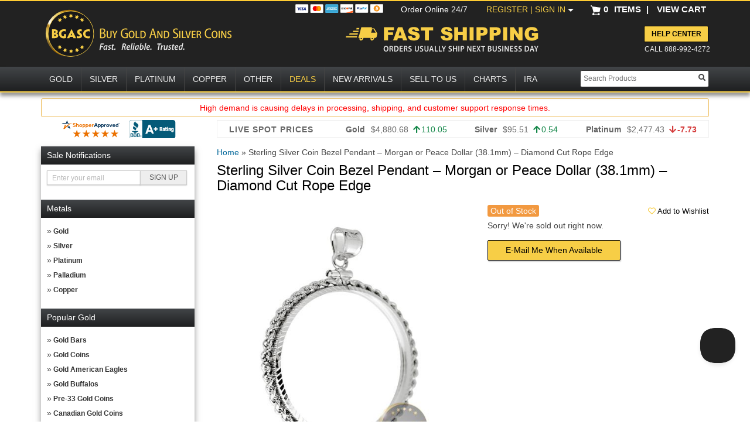

--- FILE ---
content_type: text/html; charset=UTF-8
request_url: https://www.bgasc.com/product/sterling-silver-coin-bezel-silver-dollar-38-1mm-diamond-cut-rope-edge
body_size: 36309
content:
<!DOCTYPE html>
<html lang="en">
   <head>
   <!--Akamai page integrity manager (PIM). This has to be referenced before any other javascript is referenced. -->
   <link rel="preload" as="script" href="//p11.techlab-cdn.com/6009f6a5fc280a0011907dc7.js"><script src="https://p11.techlab-cdn.com/6009f6a5fc280a0011907dc7.js" async></script>   <link rel="preconnect" href="//cdn.dynamicyield.com" />
   <link rel="preconnect" href="//st.dynamicyield.com" />
   <link rel="preconnect" href="//rcom.dynamicyield.com" />
   <link rel="dns-prefetch" href="//cdn.dynamicyield.com" />
   <link rel="dns-prefetch" href="//st.dynamicyield.com" />
   <link rel="dns-prefetch" href="//rcom.dynamicyield.com" />
            <script>
            (function(d,c,e,b){function h(a){"disable"===a?f(!1):"skip"===a&&sessionStorage.setItem("wmSkipNextPwamp",!0);d.location.reload()}function l(){c.write('<plaintext style="display:none;">');c.addEventListener("DOMContentLoaded",function(){d.stop&&d.stop();var a=c.getElementsByTagName("script")[0],b=c.createElement("script");b.src="https://az690879.ampify.care/7947/MobileScript.js";b.id="wompScript";b.onerror=function(){h("skip")};a.parentNode.insertBefore(b,a)})}function f(a){console.log("Setting PWAMP Cookie = "+a);if("undefined"===typeof a||null===a)c.cookie="PWAMP=; expires=Thu, 01 Jan 1970 00:00:00 GMT; Path=/;";else{var b=(new Date(Date.now()+6E5)).toUTCString();c.cookie="PWAMP="+a+"; expires="+b+"; Path=/;"}}function k(){try{history.replaceState(null,null,e.pathname+e.search)}catch(a){}}var g=[{re:/^\/install-serviceworker.html/i,prop:"pathname"}];if(!d.pwampInjected)if(d.pwampInjected=!0,!window.ShadowRoot)console.log("Insufficient browser capabilities to load PWA");else if(/ipod|phone|mobile|mini/i.test(b)&&!/ipad|tablet|silk/i.test(b)){for(b=0;b<g.length;b++){var m=g[b].re;var n=g[b].prop;if(m.test(e[n]))return}"true"==sessionStorage.getItem("wmSkipNextPwamp")?sessionStorage.removeItem("wmSkipNextPwamp"):/nopwamp/i.test(e.hash)?(f(!1),k()):(/pwamp/i.test(e.hash)&&(f(!0),k()),/pwamp/i.test(c.cookie)||f(!0),/pwamp=true/i.test(c.cookie)&&(d.self!==d.top?l():(c.write('<plaintext style="display:none;">'),c.addEventListener("DOMContentLoaded",function(){d.stop&&d.stop();console.log("Fetching AppShell");var a=new XMLHttpRequest;a.open("GET",'https://buygoldandsilvercoinschild.ampify.care/appshell');a.onreadystatechange=function(){a.readyState===XMLHttpRequest.DONE&&(200===a.status?(console.log("Writing AppShell"),document.write(a.response),document.close()):(console.log("XMLHttpRequest did not succeed: "+a.status),h("disable")))};a.send(null)}))))}})(window,document,window.location,navigator.userAgent);
        </script>
    <script type="text/javascript"> 
 window.DY = window.DY || {};
 window.DY.recommendationContext = {"type":"PRODUCT","data":[""]};
 

window.dataLayer = window.dataLayer || [];
dataLayer.push({
'sessionId': '8pr32ple2lop3v3fq581rghj51',
'starter_pack': '0',
'is_qc': '0'
,'userId': '','iteminWishlistAll': 'false'
,'userNo': '0'
,'PageType':'ProductPage',
'category_dy': "",
'ecommerce': {
  'detail': {
	'products': [{
	  'name': 'Sterling Silver Coin Bezel Pendant &#8211; Morgan or Peace Dollar (38.1mm) &#8211; Diamond Cut Rope Edge',         
	  'id': '70198',
	  'sku': '', 
	  'category': '',
	 }]
   }
 }

});
</script>
<!-- Google Tag Manager -->
<script>(function(w,d,s,l,i){w[l]=w[l]||[];w[l].push({'gtm.start':
new Date().getTime(),event:'gtm.js'});var f=d.getElementsByTagName(s)[0],
j=d.createElement(s),dl=l!='dataLayer'?'&l='+l:'';j.async=true;j.src=
'https://www.googletagmanager.com/gtm.js?id='+i+dl+ '&gtm_auth=AbwLY9z9xDd7i5PU5yTgQw&gtm_preview=env-1&gtm_cookies_win=x';f.parentNode.insertBefore(j,f);
})(window,document,'script','dataLayer','GTM-NX437HC');</script>
<!-- End Google Tag Manager -->
<meta name="twitter:dnt" content="on">
<meta name="viewport" content="width=1200">
<meta http-equiv="Content-Type" content="text/html; charset=UTF-8" /><script type="text/javascript">(window.NREUM||(NREUM={})).init={ajax:{deny_list:["bam.nr-data.net"]},feature_flags:["soft_nav"]};(window.NREUM||(NREUM={})).loader_config={licenseKey:"b8d0bdda4f",applicationID:"443223739",browserID:"443226390"};;/*! For license information please see nr-loader-rum-1.308.0.min.js.LICENSE.txt */
(()=>{var e,t,r={163:(e,t,r)=>{"use strict";r.d(t,{j:()=>E});var n=r(384),i=r(1741);var a=r(2555);r(860).K7.genericEvents;const s="experimental.resources",o="register",c=e=>{if(!e||"string"!=typeof e)return!1;try{document.createDocumentFragment().querySelector(e)}catch{return!1}return!0};var d=r(2614),u=r(944),l=r(8122);const f="[data-nr-mask]",g=e=>(0,l.a)(e,(()=>{const e={feature_flags:[],experimental:{allow_registered_children:!1,resources:!1},mask_selector:"*",block_selector:"[data-nr-block]",mask_input_options:{color:!1,date:!1,"datetime-local":!1,email:!1,month:!1,number:!1,range:!1,search:!1,tel:!1,text:!1,time:!1,url:!1,week:!1,textarea:!1,select:!1,password:!0}};return{ajax:{deny_list:void 0,block_internal:!0,enabled:!0,autoStart:!0},api:{get allow_registered_children(){return e.feature_flags.includes(o)||e.experimental.allow_registered_children},set allow_registered_children(t){e.experimental.allow_registered_children=t},duplicate_registered_data:!1},browser_consent_mode:{enabled:!1},distributed_tracing:{enabled:void 0,exclude_newrelic_header:void 0,cors_use_newrelic_header:void 0,cors_use_tracecontext_headers:void 0,allowed_origins:void 0},get feature_flags(){return e.feature_flags},set feature_flags(t){e.feature_flags=t},generic_events:{enabled:!0,autoStart:!0},harvest:{interval:30},jserrors:{enabled:!0,autoStart:!0},logging:{enabled:!0,autoStart:!0},metrics:{enabled:!0,autoStart:!0},obfuscate:void 0,page_action:{enabled:!0},page_view_event:{enabled:!0,autoStart:!0},page_view_timing:{enabled:!0,autoStart:!0},performance:{capture_marks:!1,capture_measures:!1,capture_detail:!0,resources:{get enabled(){return e.feature_flags.includes(s)||e.experimental.resources},set enabled(t){e.experimental.resources=t},asset_types:[],first_party_domains:[],ignore_newrelic:!0}},privacy:{cookies_enabled:!0},proxy:{assets:void 0,beacon:void 0},session:{expiresMs:d.wk,inactiveMs:d.BB},session_replay:{autoStart:!0,enabled:!1,preload:!1,sampling_rate:10,error_sampling_rate:100,collect_fonts:!1,inline_images:!1,fix_stylesheets:!0,mask_all_inputs:!0,get mask_text_selector(){return e.mask_selector},set mask_text_selector(t){c(t)?e.mask_selector="".concat(t,",").concat(f):""===t||null===t?e.mask_selector=f:(0,u.R)(5,t)},get block_class(){return"nr-block"},get ignore_class(){return"nr-ignore"},get mask_text_class(){return"nr-mask"},get block_selector(){return e.block_selector},set block_selector(t){c(t)?e.block_selector+=",".concat(t):""!==t&&(0,u.R)(6,t)},get mask_input_options(){return e.mask_input_options},set mask_input_options(t){t&&"object"==typeof t?e.mask_input_options={...t,password:!0}:(0,u.R)(7,t)}},session_trace:{enabled:!0,autoStart:!0},soft_navigations:{enabled:!0,autoStart:!0},spa:{enabled:!0,autoStart:!0},ssl:void 0,user_actions:{enabled:!0,elementAttributes:["id","className","tagName","type"]}}})());var p=r(6154),m=r(9324);let h=0;const v={buildEnv:m.F3,distMethod:m.Xs,version:m.xv,originTime:p.WN},b={consented:!1},y={appMetadata:{},get consented(){return this.session?.state?.consent||b.consented},set consented(e){b.consented=e},customTransaction:void 0,denyList:void 0,disabled:!1,harvester:void 0,isolatedBacklog:!1,isRecording:!1,loaderType:void 0,maxBytes:3e4,obfuscator:void 0,onerror:void 0,ptid:void 0,releaseIds:{},session:void 0,timeKeeper:void 0,registeredEntities:[],jsAttributesMetadata:{bytes:0},get harvestCount(){return++h}},_=e=>{const t=(0,l.a)(e,y),r=Object.keys(v).reduce((e,t)=>(e[t]={value:v[t],writable:!1,configurable:!0,enumerable:!0},e),{});return Object.defineProperties(t,r)};var w=r(5701);const x=e=>{const t=e.startsWith("http");e+="/",r.p=t?e:"https://"+e};var R=r(7836),k=r(3241);const A={accountID:void 0,trustKey:void 0,agentID:void 0,licenseKey:void 0,applicationID:void 0,xpid:void 0},S=e=>(0,l.a)(e,A),T=new Set;function E(e,t={},r,s){let{init:o,info:c,loader_config:d,runtime:u={},exposed:l=!0}=t;if(!c){const e=(0,n.pV)();o=e.init,c=e.info,d=e.loader_config}e.init=g(o||{}),e.loader_config=S(d||{}),c.jsAttributes??={},p.bv&&(c.jsAttributes.isWorker=!0),e.info=(0,a.D)(c);const f=e.init,m=[c.beacon,c.errorBeacon];T.has(e.agentIdentifier)||(f.proxy.assets&&(x(f.proxy.assets),m.push(f.proxy.assets)),f.proxy.beacon&&m.push(f.proxy.beacon),e.beacons=[...m],function(e){const t=(0,n.pV)();Object.getOwnPropertyNames(i.W.prototype).forEach(r=>{const n=i.W.prototype[r];if("function"!=typeof n||"constructor"===n)return;let a=t[r];e[r]&&!1!==e.exposed&&"micro-agent"!==e.runtime?.loaderType&&(t[r]=(...t)=>{const n=e[r](...t);return a?a(...t):n})})}(e),(0,n.US)("activatedFeatures",w.B)),u.denyList=[...f.ajax.deny_list||[],...f.ajax.block_internal?m:[]],u.ptid=e.agentIdentifier,u.loaderType=r,e.runtime=_(u),T.has(e.agentIdentifier)||(e.ee=R.ee.get(e.agentIdentifier),e.exposed=l,(0,k.W)({agentIdentifier:e.agentIdentifier,drained:!!w.B?.[e.agentIdentifier],type:"lifecycle",name:"initialize",feature:void 0,data:e.config})),T.add(e.agentIdentifier)}},384:(e,t,r)=>{"use strict";r.d(t,{NT:()=>s,US:()=>u,Zm:()=>o,bQ:()=>d,dV:()=>c,pV:()=>l});var n=r(6154),i=r(1863),a=r(1910);const s={beacon:"bam.nr-data.net",errorBeacon:"bam.nr-data.net"};function o(){return n.gm.NREUM||(n.gm.NREUM={}),void 0===n.gm.newrelic&&(n.gm.newrelic=n.gm.NREUM),n.gm.NREUM}function c(){let e=o();return e.o||(e.o={ST:n.gm.setTimeout,SI:n.gm.setImmediate||n.gm.setInterval,CT:n.gm.clearTimeout,XHR:n.gm.XMLHttpRequest,REQ:n.gm.Request,EV:n.gm.Event,PR:n.gm.Promise,MO:n.gm.MutationObserver,FETCH:n.gm.fetch,WS:n.gm.WebSocket},(0,a.i)(...Object.values(e.o))),e}function d(e,t){let r=o();r.initializedAgents??={},t.initializedAt={ms:(0,i.t)(),date:new Date},r.initializedAgents[e]=t}function u(e,t){o()[e]=t}function l(){return function(){let e=o();const t=e.info||{};e.info={beacon:s.beacon,errorBeacon:s.errorBeacon,...t}}(),function(){let e=o();const t=e.init||{};e.init={...t}}(),c(),function(){let e=o();const t=e.loader_config||{};e.loader_config={...t}}(),o()}},782:(e,t,r)=>{"use strict";r.d(t,{T:()=>n});const n=r(860).K7.pageViewTiming},860:(e,t,r)=>{"use strict";r.d(t,{$J:()=>u,K7:()=>c,P3:()=>d,XX:()=>i,Yy:()=>o,df:()=>a,qY:()=>n,v4:()=>s});const n="events",i="jserrors",a="browser/blobs",s="rum",o="browser/logs",c={ajax:"ajax",genericEvents:"generic_events",jserrors:i,logging:"logging",metrics:"metrics",pageAction:"page_action",pageViewEvent:"page_view_event",pageViewTiming:"page_view_timing",sessionReplay:"session_replay",sessionTrace:"session_trace",softNav:"soft_navigations",spa:"spa"},d={[c.pageViewEvent]:1,[c.pageViewTiming]:2,[c.metrics]:3,[c.jserrors]:4,[c.spa]:5,[c.ajax]:6,[c.sessionTrace]:7,[c.softNav]:8,[c.sessionReplay]:9,[c.logging]:10,[c.genericEvents]:11},u={[c.pageViewEvent]:s,[c.pageViewTiming]:n,[c.ajax]:n,[c.spa]:n,[c.softNav]:n,[c.metrics]:i,[c.jserrors]:i,[c.sessionTrace]:a,[c.sessionReplay]:a,[c.logging]:o,[c.genericEvents]:"ins"}},944:(e,t,r)=>{"use strict";r.d(t,{R:()=>i});var n=r(3241);function i(e,t){"function"==typeof console.debug&&(console.debug("New Relic Warning: https://github.com/newrelic/newrelic-browser-agent/blob/main/docs/warning-codes.md#".concat(e),t),(0,n.W)({agentIdentifier:null,drained:null,type:"data",name:"warn",feature:"warn",data:{code:e,secondary:t}}))}},1687:(e,t,r)=>{"use strict";r.d(t,{Ak:()=>d,Ze:()=>f,x3:()=>u});var n=r(3241),i=r(7836),a=r(3606),s=r(860),o=r(2646);const c={};function d(e,t){const r={staged:!1,priority:s.P3[t]||0};l(e),c[e].get(t)||c[e].set(t,r)}function u(e,t){e&&c[e]&&(c[e].get(t)&&c[e].delete(t),p(e,t,!1),c[e].size&&g(e))}function l(e){if(!e)throw new Error("agentIdentifier required");c[e]||(c[e]=new Map)}function f(e="",t="feature",r=!1){if(l(e),!e||!c[e].get(t)||r)return p(e,t);c[e].get(t).staged=!0,g(e)}function g(e){const t=Array.from(c[e]);t.every(([e,t])=>t.staged)&&(t.sort((e,t)=>e[1].priority-t[1].priority),t.forEach(([t])=>{c[e].delete(t),p(e,t)}))}function p(e,t,r=!0){const s=e?i.ee.get(e):i.ee,c=a.i.handlers;if(!s.aborted&&s.backlog&&c){if((0,n.W)({agentIdentifier:e,type:"lifecycle",name:"drain",feature:t}),r){const e=s.backlog[t],r=c[t];if(r){for(let t=0;e&&t<e.length;++t)m(e[t],r);Object.entries(r).forEach(([e,t])=>{Object.values(t||{}).forEach(t=>{t[0]?.on&&t[0]?.context()instanceof o.y&&t[0].on(e,t[1])})})}}s.isolatedBacklog||delete c[t],s.backlog[t]=null,s.emit("drain-"+t,[])}}function m(e,t){var r=e[1];Object.values(t[r]||{}).forEach(t=>{var r=e[0];if(t[0]===r){var n=t[1],i=e[3],a=e[2];n.apply(i,a)}})}},1738:(e,t,r)=>{"use strict";r.d(t,{U:()=>g,Y:()=>f});var n=r(3241),i=r(9908),a=r(1863),s=r(944),o=r(5701),c=r(3969),d=r(8362),u=r(860),l=r(4261);function f(e,t,r,a){const f=a||r;!f||f[e]&&f[e]!==d.d.prototype[e]||(f[e]=function(){(0,i.p)(c.xV,["API/"+e+"/called"],void 0,u.K7.metrics,r.ee),(0,n.W)({agentIdentifier:r.agentIdentifier,drained:!!o.B?.[r.agentIdentifier],type:"data",name:"api",feature:l.Pl+e,data:{}});try{return t.apply(this,arguments)}catch(e){(0,s.R)(23,e)}})}function g(e,t,r,n,s){const o=e.info;null===r?delete o.jsAttributes[t]:o.jsAttributes[t]=r,(s||null===r)&&(0,i.p)(l.Pl+n,[(0,a.t)(),t,r],void 0,"session",e.ee)}},1741:(e,t,r)=>{"use strict";r.d(t,{W:()=>a});var n=r(944),i=r(4261);class a{#e(e,...t){if(this[e]!==a.prototype[e])return this[e](...t);(0,n.R)(35,e)}addPageAction(e,t){return this.#e(i.hG,e,t)}register(e){return this.#e(i.eY,e)}recordCustomEvent(e,t){return this.#e(i.fF,e,t)}setPageViewName(e,t){return this.#e(i.Fw,e,t)}setCustomAttribute(e,t,r){return this.#e(i.cD,e,t,r)}noticeError(e,t){return this.#e(i.o5,e,t)}setUserId(e,t=!1){return this.#e(i.Dl,e,t)}setApplicationVersion(e){return this.#e(i.nb,e)}setErrorHandler(e){return this.#e(i.bt,e)}addRelease(e,t){return this.#e(i.k6,e,t)}log(e,t){return this.#e(i.$9,e,t)}start(){return this.#e(i.d3)}finished(e){return this.#e(i.BL,e)}recordReplay(){return this.#e(i.CH)}pauseReplay(){return this.#e(i.Tb)}addToTrace(e){return this.#e(i.U2,e)}setCurrentRouteName(e){return this.#e(i.PA,e)}interaction(e){return this.#e(i.dT,e)}wrapLogger(e,t,r){return this.#e(i.Wb,e,t,r)}measure(e,t){return this.#e(i.V1,e,t)}consent(e){return this.#e(i.Pv,e)}}},1863:(e,t,r)=>{"use strict";function n(){return Math.floor(performance.now())}r.d(t,{t:()=>n})},1910:(e,t,r)=>{"use strict";r.d(t,{i:()=>a});var n=r(944);const i=new Map;function a(...e){return e.every(e=>{if(i.has(e))return i.get(e);const t="function"==typeof e?e.toString():"",r=t.includes("[native code]"),a=t.includes("nrWrapper");return r||a||(0,n.R)(64,e?.name||t),i.set(e,r),r})}},2555:(e,t,r)=>{"use strict";r.d(t,{D:()=>o,f:()=>s});var n=r(384),i=r(8122);const a={beacon:n.NT.beacon,errorBeacon:n.NT.errorBeacon,licenseKey:void 0,applicationID:void 0,sa:void 0,queueTime:void 0,applicationTime:void 0,ttGuid:void 0,user:void 0,account:void 0,product:void 0,extra:void 0,jsAttributes:{},userAttributes:void 0,atts:void 0,transactionName:void 0,tNamePlain:void 0};function s(e){try{return!!e.licenseKey&&!!e.errorBeacon&&!!e.applicationID}catch(e){return!1}}const o=e=>(0,i.a)(e,a)},2614:(e,t,r)=>{"use strict";r.d(t,{BB:()=>s,H3:()=>n,g:()=>d,iL:()=>c,tS:()=>o,uh:()=>i,wk:()=>a});const n="NRBA",i="SESSION",a=144e5,s=18e5,o={STARTED:"session-started",PAUSE:"session-pause",RESET:"session-reset",RESUME:"session-resume",UPDATE:"session-update"},c={SAME_TAB:"same-tab",CROSS_TAB:"cross-tab"},d={OFF:0,FULL:1,ERROR:2}},2646:(e,t,r)=>{"use strict";r.d(t,{y:()=>n});class n{constructor(e){this.contextId=e}}},2843:(e,t,r)=>{"use strict";r.d(t,{G:()=>a,u:()=>i});var n=r(3878);function i(e,t=!1,r,i){(0,n.DD)("visibilitychange",function(){if(t)return void("hidden"===document.visibilityState&&e());e(document.visibilityState)},r,i)}function a(e,t,r){(0,n.sp)("pagehide",e,t,r)}},3241:(e,t,r)=>{"use strict";r.d(t,{W:()=>a});var n=r(6154);const i="newrelic";function a(e={}){try{n.gm.dispatchEvent(new CustomEvent(i,{detail:e}))}catch(e){}}},3606:(e,t,r)=>{"use strict";r.d(t,{i:()=>a});var n=r(9908);a.on=s;var i=a.handlers={};function a(e,t,r,a){s(a||n.d,i,e,t,r)}function s(e,t,r,i,a){a||(a="feature"),e||(e=n.d);var s=t[a]=t[a]||{};(s[r]=s[r]||[]).push([e,i])}},3878:(e,t,r)=>{"use strict";function n(e,t){return{capture:e,passive:!1,signal:t}}function i(e,t,r=!1,i){window.addEventListener(e,t,n(r,i))}function a(e,t,r=!1,i){document.addEventListener(e,t,n(r,i))}r.d(t,{DD:()=>a,jT:()=>n,sp:()=>i})},3969:(e,t,r)=>{"use strict";r.d(t,{TZ:()=>n,XG:()=>o,rs:()=>i,xV:()=>s,z_:()=>a});const n=r(860).K7.metrics,i="sm",a="cm",s="storeSupportabilityMetrics",o="storeEventMetrics"},4234:(e,t,r)=>{"use strict";r.d(t,{W:()=>a});var n=r(7836),i=r(1687);class a{constructor(e,t){this.agentIdentifier=e,this.ee=n.ee.get(e),this.featureName=t,this.blocked=!1}deregisterDrain(){(0,i.x3)(this.agentIdentifier,this.featureName)}}},4261:(e,t,r)=>{"use strict";r.d(t,{$9:()=>d,BL:()=>o,CH:()=>g,Dl:()=>_,Fw:()=>y,PA:()=>h,Pl:()=>n,Pv:()=>k,Tb:()=>l,U2:()=>a,V1:()=>R,Wb:()=>x,bt:()=>b,cD:()=>v,d3:()=>w,dT:()=>c,eY:()=>p,fF:()=>f,hG:()=>i,k6:()=>s,nb:()=>m,o5:()=>u});const n="api-",i="addPageAction",a="addToTrace",s="addRelease",o="finished",c="interaction",d="log",u="noticeError",l="pauseReplay",f="recordCustomEvent",g="recordReplay",p="register",m="setApplicationVersion",h="setCurrentRouteName",v="setCustomAttribute",b="setErrorHandler",y="setPageViewName",_="setUserId",w="start",x="wrapLogger",R="measure",k="consent"},5289:(e,t,r)=>{"use strict";r.d(t,{GG:()=>s,Qr:()=>c,sB:()=>o});var n=r(3878),i=r(6389);function a(){return"undefined"==typeof document||"complete"===document.readyState}function s(e,t){if(a())return e();const r=(0,i.J)(e),s=setInterval(()=>{a()&&(clearInterval(s),r())},500);(0,n.sp)("load",r,t)}function o(e){if(a())return e();(0,n.DD)("DOMContentLoaded",e)}function c(e){if(a())return e();(0,n.sp)("popstate",e)}},5607:(e,t,r)=>{"use strict";r.d(t,{W:()=>n});const n=(0,r(9566).bz)()},5701:(e,t,r)=>{"use strict";r.d(t,{B:()=>a,t:()=>s});var n=r(3241);const i=new Set,a={};function s(e,t){const r=t.agentIdentifier;a[r]??={},e&&"object"==typeof e&&(i.has(r)||(t.ee.emit("rumresp",[e]),a[r]=e,i.add(r),(0,n.W)({agentIdentifier:r,loaded:!0,drained:!0,type:"lifecycle",name:"load",feature:void 0,data:e})))}},6154:(e,t,r)=>{"use strict";r.d(t,{OF:()=>c,RI:()=>i,WN:()=>u,bv:()=>a,eN:()=>l,gm:()=>s,mw:()=>o,sb:()=>d});var n=r(1863);const i="undefined"!=typeof window&&!!window.document,a="undefined"!=typeof WorkerGlobalScope&&("undefined"!=typeof self&&self instanceof WorkerGlobalScope&&self.navigator instanceof WorkerNavigator||"undefined"!=typeof globalThis&&globalThis instanceof WorkerGlobalScope&&globalThis.navigator instanceof WorkerNavigator),s=i?window:"undefined"!=typeof WorkerGlobalScope&&("undefined"!=typeof self&&self instanceof WorkerGlobalScope&&self||"undefined"!=typeof globalThis&&globalThis instanceof WorkerGlobalScope&&globalThis),o=Boolean("hidden"===s?.document?.visibilityState),c=/iPad|iPhone|iPod/.test(s.navigator?.userAgent),d=c&&"undefined"==typeof SharedWorker,u=((()=>{const e=s.navigator?.userAgent?.match(/Firefox[/\s](\d+\.\d+)/);Array.isArray(e)&&e.length>=2&&e[1]})(),Date.now()-(0,n.t)()),l=()=>"undefined"!=typeof PerformanceNavigationTiming&&s?.performance?.getEntriesByType("navigation")?.[0]?.responseStart},6389:(e,t,r)=>{"use strict";function n(e,t=500,r={}){const n=r?.leading||!1;let i;return(...r)=>{n&&void 0===i&&(e.apply(this,r),i=setTimeout(()=>{i=clearTimeout(i)},t)),n||(clearTimeout(i),i=setTimeout(()=>{e.apply(this,r)},t))}}function i(e){let t=!1;return(...r)=>{t||(t=!0,e.apply(this,r))}}r.d(t,{J:()=>i,s:()=>n})},6630:(e,t,r)=>{"use strict";r.d(t,{T:()=>n});const n=r(860).K7.pageViewEvent},7699:(e,t,r)=>{"use strict";r.d(t,{It:()=>a,KC:()=>o,No:()=>i,qh:()=>s});var n=r(860);const i=16e3,a=1e6,s="SESSION_ERROR",o={[n.K7.logging]:!0,[n.K7.genericEvents]:!1,[n.K7.jserrors]:!1,[n.K7.ajax]:!1}},7836:(e,t,r)=>{"use strict";r.d(t,{P:()=>o,ee:()=>c});var n=r(384),i=r(8990),a=r(2646),s=r(5607);const o="nr@context:".concat(s.W),c=function e(t,r){var n={},s={},u={},l=!1;try{l=16===r.length&&d.initializedAgents?.[r]?.runtime.isolatedBacklog}catch(e){}var f={on:p,addEventListener:p,removeEventListener:function(e,t){var r=n[e];if(!r)return;for(var i=0;i<r.length;i++)r[i]===t&&r.splice(i,1)},emit:function(e,r,n,i,a){!1!==a&&(a=!0);if(c.aborted&&!i)return;t&&a&&t.emit(e,r,n);var o=g(n);m(e).forEach(e=>{e.apply(o,r)});var d=v()[s[e]];d&&d.push([f,e,r,o]);return o},get:h,listeners:m,context:g,buffer:function(e,t){const r=v();if(t=t||"feature",f.aborted)return;Object.entries(e||{}).forEach(([e,n])=>{s[n]=t,t in r||(r[t]=[])})},abort:function(){f._aborted=!0,Object.keys(f.backlog).forEach(e=>{delete f.backlog[e]})},isBuffering:function(e){return!!v()[s[e]]},debugId:r,backlog:l?{}:t&&"object"==typeof t.backlog?t.backlog:{},isolatedBacklog:l};return Object.defineProperty(f,"aborted",{get:()=>{let e=f._aborted||!1;return e||(t&&(e=t.aborted),e)}}),f;function g(e){return e&&e instanceof a.y?e:e?(0,i.I)(e,o,()=>new a.y(o)):new a.y(o)}function p(e,t){n[e]=m(e).concat(t)}function m(e){return n[e]||[]}function h(t){return u[t]=u[t]||e(f,t)}function v(){return f.backlog}}(void 0,"globalEE"),d=(0,n.Zm)();d.ee||(d.ee=c)},8122:(e,t,r)=>{"use strict";r.d(t,{a:()=>i});var n=r(944);function i(e,t){try{if(!e||"object"!=typeof e)return(0,n.R)(3);if(!t||"object"!=typeof t)return(0,n.R)(4);const r=Object.create(Object.getPrototypeOf(t),Object.getOwnPropertyDescriptors(t)),a=0===Object.keys(r).length?e:r;for(let s in a)if(void 0!==e[s])try{if(null===e[s]){r[s]=null;continue}Array.isArray(e[s])&&Array.isArray(t[s])?r[s]=Array.from(new Set([...e[s],...t[s]])):"object"==typeof e[s]&&"object"==typeof t[s]?r[s]=i(e[s],t[s]):r[s]=e[s]}catch(e){r[s]||(0,n.R)(1,e)}return r}catch(e){(0,n.R)(2,e)}}},8362:(e,t,r)=>{"use strict";r.d(t,{d:()=>a});var n=r(9566),i=r(1741);class a extends i.W{agentIdentifier=(0,n.LA)(16)}},8374:(e,t,r)=>{r.nc=(()=>{try{return document?.currentScript?.nonce}catch(e){}return""})()},8990:(e,t,r)=>{"use strict";r.d(t,{I:()=>i});var n=Object.prototype.hasOwnProperty;function i(e,t,r){if(n.call(e,t))return e[t];var i=r();if(Object.defineProperty&&Object.keys)try{return Object.defineProperty(e,t,{value:i,writable:!0,enumerable:!1}),i}catch(e){}return e[t]=i,i}},9324:(e,t,r)=>{"use strict";r.d(t,{F3:()=>i,Xs:()=>a,xv:()=>n});const n="1.308.0",i="PROD",a="CDN"},9566:(e,t,r)=>{"use strict";r.d(t,{LA:()=>o,bz:()=>s});var n=r(6154);const i="xxxxxxxx-xxxx-4xxx-yxxx-xxxxxxxxxxxx";function a(e,t){return e?15&e[t]:16*Math.random()|0}function s(){const e=n.gm?.crypto||n.gm?.msCrypto;let t,r=0;return e&&e.getRandomValues&&(t=e.getRandomValues(new Uint8Array(30))),i.split("").map(e=>"x"===e?a(t,r++).toString(16):"y"===e?(3&a()|8).toString(16):e).join("")}function o(e){const t=n.gm?.crypto||n.gm?.msCrypto;let r,i=0;t&&t.getRandomValues&&(r=t.getRandomValues(new Uint8Array(e)));const s=[];for(var o=0;o<e;o++)s.push(a(r,i++).toString(16));return s.join("")}},9908:(e,t,r)=>{"use strict";r.d(t,{d:()=>n,p:()=>i});var n=r(7836).ee.get("handle");function i(e,t,r,i,a){a?(a.buffer([e],i),a.emit(e,t,r)):(n.buffer([e],i),n.emit(e,t,r))}}},n={};function i(e){var t=n[e];if(void 0!==t)return t.exports;var a=n[e]={exports:{}};return r[e](a,a.exports,i),a.exports}i.m=r,i.d=(e,t)=>{for(var r in t)i.o(t,r)&&!i.o(e,r)&&Object.defineProperty(e,r,{enumerable:!0,get:t[r]})},i.f={},i.e=e=>Promise.all(Object.keys(i.f).reduce((t,r)=>(i.f[r](e,t),t),[])),i.u=e=>"nr-rum-1.308.0.min.js",i.o=(e,t)=>Object.prototype.hasOwnProperty.call(e,t),e={},t="NRBA-1.308.0.PROD:",i.l=(r,n,a,s)=>{if(e[r])e[r].push(n);else{var o,c;if(void 0!==a)for(var d=document.getElementsByTagName("script"),u=0;u<d.length;u++){var l=d[u];if(l.getAttribute("src")==r||l.getAttribute("data-webpack")==t+a){o=l;break}}if(!o){c=!0;var f={296:"sha512-+MIMDsOcckGXa1EdWHqFNv7P+JUkd5kQwCBr3KE6uCvnsBNUrdSt4a/3/L4j4TxtnaMNjHpza2/erNQbpacJQA=="};(o=document.createElement("script")).charset="utf-8",i.nc&&o.setAttribute("nonce",i.nc),o.setAttribute("data-webpack",t+a),o.src=r,0!==o.src.indexOf(window.location.origin+"/")&&(o.crossOrigin="anonymous"),f[s]&&(o.integrity=f[s])}e[r]=[n];var g=(t,n)=>{o.onerror=o.onload=null,clearTimeout(p);var i=e[r];if(delete e[r],o.parentNode&&o.parentNode.removeChild(o),i&&i.forEach(e=>e(n)),t)return t(n)},p=setTimeout(g.bind(null,void 0,{type:"timeout",target:o}),12e4);o.onerror=g.bind(null,o.onerror),o.onload=g.bind(null,o.onload),c&&document.head.appendChild(o)}},i.r=e=>{"undefined"!=typeof Symbol&&Symbol.toStringTag&&Object.defineProperty(e,Symbol.toStringTag,{value:"Module"}),Object.defineProperty(e,"__esModule",{value:!0})},i.p="https://js-agent.newrelic.com/",(()=>{var e={374:0,840:0};i.f.j=(t,r)=>{var n=i.o(e,t)?e[t]:void 0;if(0!==n)if(n)r.push(n[2]);else{var a=new Promise((r,i)=>n=e[t]=[r,i]);r.push(n[2]=a);var s=i.p+i.u(t),o=new Error;i.l(s,r=>{if(i.o(e,t)&&(0!==(n=e[t])&&(e[t]=void 0),n)){var a=r&&("load"===r.type?"missing":r.type),s=r&&r.target&&r.target.src;o.message="Loading chunk "+t+" failed: ("+a+": "+s+")",o.name="ChunkLoadError",o.type=a,o.request=s,n[1](o)}},"chunk-"+t,t)}};var t=(t,r)=>{var n,a,[s,o,c]=r,d=0;if(s.some(t=>0!==e[t])){for(n in o)i.o(o,n)&&(i.m[n]=o[n]);if(c)c(i)}for(t&&t(r);d<s.length;d++)a=s[d],i.o(e,a)&&e[a]&&e[a][0](),e[a]=0},r=self["webpackChunk:NRBA-1.308.0.PROD"]=self["webpackChunk:NRBA-1.308.0.PROD"]||[];r.forEach(t.bind(null,0)),r.push=t.bind(null,r.push.bind(r))})(),(()=>{"use strict";i(8374);var e=i(8362),t=i(860);const r=Object.values(t.K7);var n=i(163);var a=i(9908),s=i(1863),o=i(4261),c=i(1738);var d=i(1687),u=i(4234),l=i(5289),f=i(6154),g=i(944),p=i(384);const m=e=>f.RI&&!0===e?.privacy.cookies_enabled;function h(e){return!!(0,p.dV)().o.MO&&m(e)&&!0===e?.session_trace.enabled}var v=i(6389),b=i(7699);class y extends u.W{constructor(e,t){super(e.agentIdentifier,t),this.agentRef=e,this.abortHandler=void 0,this.featAggregate=void 0,this.loadedSuccessfully=void 0,this.onAggregateImported=new Promise(e=>{this.loadedSuccessfully=e}),this.deferred=Promise.resolve(),!1===e.init[this.featureName].autoStart?this.deferred=new Promise((t,r)=>{this.ee.on("manual-start-all",(0,v.J)(()=>{(0,d.Ak)(e.agentIdentifier,this.featureName),t()}))}):(0,d.Ak)(e.agentIdentifier,t)}importAggregator(e,t,r={}){if(this.featAggregate)return;const n=async()=>{let n;await this.deferred;try{if(m(e.init)){const{setupAgentSession:t}=await i.e(296).then(i.bind(i,3305));n=t(e)}}catch(e){(0,g.R)(20,e),this.ee.emit("internal-error",[e]),(0,a.p)(b.qh,[e],void 0,this.featureName,this.ee)}try{if(!this.#t(this.featureName,n,e.init))return(0,d.Ze)(this.agentIdentifier,this.featureName),void this.loadedSuccessfully(!1);const{Aggregate:i}=await t();this.featAggregate=new i(e,r),e.runtime.harvester.initializedAggregates.push(this.featAggregate),this.loadedSuccessfully(!0)}catch(e){(0,g.R)(34,e),this.abortHandler?.(),(0,d.Ze)(this.agentIdentifier,this.featureName,!0),this.loadedSuccessfully(!1),this.ee&&this.ee.abort()}};f.RI?(0,l.GG)(()=>n(),!0):n()}#t(e,r,n){if(this.blocked)return!1;switch(e){case t.K7.sessionReplay:return h(n)&&!!r;case t.K7.sessionTrace:return!!r;default:return!0}}}var _=i(6630),w=i(2614),x=i(3241);class R extends y{static featureName=_.T;constructor(e){var t;super(e,_.T),this.setupInspectionEvents(e.agentIdentifier),t=e,(0,c.Y)(o.Fw,function(e,r){"string"==typeof e&&("/"!==e.charAt(0)&&(e="/"+e),t.runtime.customTransaction=(r||"http://custom.transaction")+e,(0,a.p)(o.Pl+o.Fw,[(0,s.t)()],void 0,void 0,t.ee))},t),this.importAggregator(e,()=>i.e(296).then(i.bind(i,3943)))}setupInspectionEvents(e){const t=(t,r)=>{t&&(0,x.W)({agentIdentifier:e,timeStamp:t.timeStamp,loaded:"complete"===t.target.readyState,type:"window",name:r,data:t.target.location+""})};(0,l.sB)(e=>{t(e,"DOMContentLoaded")}),(0,l.GG)(e=>{t(e,"load")}),(0,l.Qr)(e=>{t(e,"navigate")}),this.ee.on(w.tS.UPDATE,(t,r)=>{(0,x.W)({agentIdentifier:e,type:"lifecycle",name:"session",data:r})})}}class k extends e.d{constructor(e){var t;(super(),f.gm)?(this.features={},(0,p.bQ)(this.agentIdentifier,this),this.desiredFeatures=new Set(e.features||[]),this.desiredFeatures.add(R),(0,n.j)(this,e,e.loaderType||"agent"),t=this,(0,c.Y)(o.cD,function(e,r,n=!1){if("string"==typeof e){if(["string","number","boolean"].includes(typeof r)||null===r)return(0,c.U)(t,e,r,o.cD,n);(0,g.R)(40,typeof r)}else(0,g.R)(39,typeof e)},t),function(e){(0,c.Y)(o.Dl,function(t,r=!1){if("string"!=typeof t&&null!==t)return void(0,g.R)(41,typeof t);const n=e.info.jsAttributes["enduser.id"];r&&null!=n&&n!==t?(0,a.p)(o.Pl+"setUserIdAndResetSession",[t],void 0,"session",e.ee):(0,c.U)(e,"enduser.id",t,o.Dl,!0)},e)}(this),function(e){(0,c.Y)(o.nb,function(t){if("string"==typeof t||null===t)return(0,c.U)(e,"application.version",t,o.nb,!1);(0,g.R)(42,typeof t)},e)}(this),function(e){(0,c.Y)(o.d3,function(){e.ee.emit("manual-start-all")},e)}(this),function(e){(0,c.Y)(o.Pv,function(t=!0){if("boolean"==typeof t){if((0,a.p)(o.Pl+o.Pv,[t],void 0,"session",e.ee),e.runtime.consented=t,t){const t=e.features.page_view_event;t.onAggregateImported.then(e=>{const r=t.featAggregate;e&&!r.sentRum&&r.sendRum()})}}else(0,g.R)(65,typeof t)},e)}(this),this.run()):(0,g.R)(21)}get config(){return{info:this.info,init:this.init,loader_config:this.loader_config,runtime:this.runtime}}get api(){return this}run(){try{const e=function(e){const t={};return r.forEach(r=>{t[r]=!!e[r]?.enabled}),t}(this.init),n=[...this.desiredFeatures];n.sort((e,r)=>t.P3[e.featureName]-t.P3[r.featureName]),n.forEach(r=>{if(!e[r.featureName]&&r.featureName!==t.K7.pageViewEvent)return;if(r.featureName===t.K7.spa)return void(0,g.R)(67);const n=function(e){switch(e){case t.K7.ajax:return[t.K7.jserrors];case t.K7.sessionTrace:return[t.K7.ajax,t.K7.pageViewEvent];case t.K7.sessionReplay:return[t.K7.sessionTrace];case t.K7.pageViewTiming:return[t.K7.pageViewEvent];default:return[]}}(r.featureName).filter(e=>!(e in this.features));n.length>0&&(0,g.R)(36,{targetFeature:r.featureName,missingDependencies:n}),this.features[r.featureName]=new r(this)})}catch(e){(0,g.R)(22,e);for(const e in this.features)this.features[e].abortHandler?.();const t=(0,p.Zm)();delete t.initializedAgents[this.agentIdentifier]?.features,delete this.sharedAggregator;return t.ee.get(this.agentIdentifier).abort(),!1}}}var A=i(2843),S=i(782);class T extends y{static featureName=S.T;constructor(e){super(e,S.T),f.RI&&((0,A.u)(()=>(0,a.p)("docHidden",[(0,s.t)()],void 0,S.T,this.ee),!0),(0,A.G)(()=>(0,a.p)("winPagehide",[(0,s.t)()],void 0,S.T,this.ee)),this.importAggregator(e,()=>i.e(296).then(i.bind(i,2117))))}}var E=i(3969);class I extends y{static featureName=E.TZ;constructor(e){super(e,E.TZ),f.RI&&document.addEventListener("securitypolicyviolation",e=>{(0,a.p)(E.xV,["Generic/CSPViolation/Detected"],void 0,this.featureName,this.ee)}),this.importAggregator(e,()=>i.e(296).then(i.bind(i,9623)))}}new k({features:[R,T,I],loaderType:"lite"})})()})();</script>
<meta name="apple-itunes-app" content="app-id=1509555762">
<meta name="theme-color" content="#DECC93" media="(prefers-color-scheme: light)">
<meta name="theme-color" content="#7F7240" media="(prefers-color-scheme: dark)">
<title>Sterling Silver Coin Bezel Pendant - Morgan or Peace Dollar (38.1mm) - Diamond Cut Rope Edge</title>
<script type="text/javascript" src="//cdn.dynamicyield.com/api/8780644/api_dynamic.js"></script>
<script type="text/javascript" src="//cdn.dynamicyield.com/api/8780644/api_static.js"></script>
<link rel="stylesheet" href="https://www.bgasc.com/wp-content/themes/bgasc/css/bootstrap.min.css">
<link type="text/css" rel="stylesheet" href="/wp-content/themes/bgasc/magiczoom.css"/>
  <script type="text/javascript" src="/wp-content/themes/bgasc/magiczoomplus.js"></script>       <!-- TrustBox script -->
       <script type="text/javascript" src="//widget.trustpilot.com/bootstrap/v5/tp.widget.bootstrap.min.js" async></script>
       <!-- End TrustBox script -->

       <link rel="stylesheet" href="https://www.bgasc.com/wp-content/themes/bgasc/css/style.css?v=260121013210" type="text/css" />
<link rel="stylesheet" href="https://www.bgasc.com/wp-content/themes/bgasc/fonts/font-awesome/5.8.1/css/all.css?v=260121013210" type="text/css" />
<link rel="stylesheet" href="https://www.bgasc.com/wp-content/themes/bgasc/css/glyphicons.css" type="text/css" />
<link rel="stylesheet" href="https://www.bgasc.com/wp-content/themes/bgasc/css/theme-bgasc.css?v=260121013210" type="text/css" />
<link rel="icon" href="https://www.bgasc.com/wp-content/themes/bgasc/images/favicon.svg">
<link rel="mask-icon" href="https://www.bgasc.com/wp-content/themes/bgasc/images/mask-icon.svg" color="#111111">
<link rel="apple-touch-icon" href="https://www.bgasc.com/wp-content/themes/bgasc/images/apple-touch-icon.png">
<link rel="manifest" href="https://www.bgasc.com/wp-content/themes/bgasc/manifest.json">

    <script type="text/javascript">
        var siteUrl = 'https://www.bgasc.com';
		var ajaxUrl = 'https://www.bgasc.com/wp-admin/admin-ajax.php';
        var templateUrl = '/wp-content/themes/bgasc';
		var shareUrl = '/wp-content/themes/shared';
        var siteName = 'bgasc';
        var webtype = 'production';
        if(!!window.performance && window.performance.navigation.type == 2)
        {
            window.location.reload(true);
        }
    </script>
       <script type="text/javascript" src="//widget.trustpilot.com/bootstrap/v5/tp.widget.bootstrap.min.js" async></script>
       <meta name="SKYPE_TOOLBAR" content="SKYPE_TOOLBAR_PARSER_COMPATIBLE" />
<!--[if lt IE 9]>
    <script src="http://html5shiv.googlecode.com/svn/trunk/html5.js">
    </script>
<![endif]-->
        <script>
            document.cookie = "httpBrowserScreenHeight=" + (window.outerHeight || window.innerHeight);
            document.cookie = "httpBrowserScreenWidth=" + (window.outerWidth || window.innerWidth);
        </script>
        <meta name='robots' content='index, follow, max-image-preview:large, max-snippet:-1, max-video-preview:-1' />
	<style>img:is([sizes="auto" i], [sizes^="auto," i]) { contain-intrinsic-size: 3000px 1500px }</style>
	
	<!-- This site is optimized with the Yoast SEO plugin v24.9 - https://yoast.com/wordpress/plugins/seo/ -->
	<link rel="canonical" href="https://www.bgasc.com/product/sterling-silver-coin-bezel-silver-dollar-38-1mm-diamond-cut-rope-edge" />
	<meta property="og:locale" content="en_US" />
	<meta property="og:type" content="article" />
	<meta property="og:title" content="Sterling Silver Coin Bezel Pendant - Morgan or Peace Dollar (38.1mm) - Diamond Cut Rope Edge" />
	<meta property="og:description" content="Proudly display and enjoy the coins in your collection by turning them into elegant coin jewelry. This Sterling Silver Coin Bezel Pendant &#8211; Morgan or Peace Dollar (38.1mm) &#8211; Diamond Cut Rope Edge Design with Screw-Top and Bail (coin not included) will allow you to wear and feature your favorite coin instead of hiding it..." />
	<meta property="og:url" content="https://www.bgasc.com/product/sterling-silver-coin-bezel-silver-dollar-38-1mm-diamond-cut-rope-edge" />
	<meta property="og:site_name" content="BGASC" />
	<meta property="og:image" content="https://www.bgasc.com/wp-content/uploads/bgimages/BZMORGPEAC_STROPEDMD-01-popup.jpg" />
	<meta property="og:image:width" content="1" />
	<meta property="og:image:height" content="1" />
	<meta property="og:image:type" content="image/jpeg" />
	<meta name="twitter:card" content="summary_large_image" />
	<meta name="twitter:label1" content="Est. reading time" />
	<meta name="twitter:data1" content="2 minutes" />
	<script type="application/ld+json" class="yoast-schema-graph">{"@context":"https://schema.org","@graph":[{"@type":"WebPage","@id":"https://www.bgasc.com/product/sterling-silver-coin-bezel-silver-dollar-38-1mm-diamond-cut-rope-edge","url":"https://www.bgasc.com/product/sterling-silver-coin-bezel-silver-dollar-38-1mm-diamond-cut-rope-edge","name":"Sterling Silver Coin Bezel Pendant - Morgan or Peace Dollar (38.1mm) - Diamond Cut Rope Edge","isPartOf":{"@id":"https://www.bgasc.com/#website"},"primaryImageOfPage":{"@id":"https://www.bgasc.com/product/sterling-silver-coin-bezel-silver-dollar-38-1mm-diamond-cut-rope-edge#primaryimage"},"image":{"@id":"https://www.bgasc.com/product/sterling-silver-coin-bezel-silver-dollar-38-1mm-diamond-cut-rope-edge#primaryimage"},"thumbnailUrl":"https://www.bgasc.com/wp-content/uploads/bgimages/BZMORGPEAC_STROPEDMD-01-popup.jpg","datePublished":"2022-10-10T21:27:31+00:00","breadcrumb":{"@id":"https://www.bgasc.com/product/sterling-silver-coin-bezel-silver-dollar-38-1mm-diamond-cut-rope-edge#breadcrumb"},"inLanguage":"en-US","potentialAction":[{"@type":"ReadAction","target":["https://www.bgasc.com/product/sterling-silver-coin-bezel-silver-dollar-38-1mm-diamond-cut-rope-edge"]}]},{"@type":"ImageObject","inLanguage":"en-US","@id":"https://www.bgasc.com/product/sterling-silver-coin-bezel-silver-dollar-38-1mm-diamond-cut-rope-edge#primaryimage","url":"https://www.bgasc.com/wp-content/uploads/bgimages/BZMORGPEAC_STROPEDMD-01-popup.jpg","contentUrl":"https://www.bgasc.com/wp-content/uploads/bgimages/BZMORGPEAC_STROPEDMD-01-popup.jpg"},{"@type":"BreadcrumbList","@id":"https://www.bgasc.com/product/sterling-silver-coin-bezel-silver-dollar-38-1mm-diamond-cut-rope-edge#breadcrumb","itemListElement":[{"@type":"ListItem","position":1,"name":"Home","item":"https://www.bgasc.com/"},{"@type":"ListItem","position":2,"name":"Products","item":"https://www.bgasc.com/shop"},{"@type":"ListItem","position":3,"name":"Sterling Silver Coin Bezel Pendant &#8211; Morgan or Peace Dollar (38.1mm) &#8211; Diamond Cut Rope Edge"}]},{"@type":"WebSite","@id":"https://www.bgasc.com/#website","url":"https://www.bgasc.com/","name":"BGASC","description":"Buy Gold and Silver Bullion Online","potentialAction":[{"@type":"SearchAction","target":{"@type":"EntryPoint","urlTemplate":"https://www.bgasc.com/?s={search_term_string}"},"query-input":{"@type":"PropertyValueSpecification","valueRequired":true,"valueName":"search_term_string"}}],"inLanguage":"en-US"}]}</script>
	<!-- / Yoast SEO plugin. -->


<link rel='stylesheet' id='jmb-wishlist-css' href='https://www.bgasc.com/wp-content/themes/bgasc/includes/jmb-wishlist/templates/jmb-wishlist.css?ver=1744924134' type='text/css' media='all' />
<style id='classic-theme-styles-inline-css' type='text/css'>
/*! This file is auto-generated */
.wp-block-button__link{color:#fff;background-color:#32373c;border-radius:9999px;box-shadow:none;text-decoration:none;padding:calc(.667em + 2px) calc(1.333em + 2px);font-size:1.125em}.wp-block-file__button{background:#32373c;color:#fff;text-decoration:none}
</style>
<style id='global-styles-inline-css' type='text/css'>
:root{--wp--preset--aspect-ratio--square: 1;--wp--preset--aspect-ratio--4-3: 4/3;--wp--preset--aspect-ratio--3-4: 3/4;--wp--preset--aspect-ratio--3-2: 3/2;--wp--preset--aspect-ratio--2-3: 2/3;--wp--preset--aspect-ratio--16-9: 16/9;--wp--preset--aspect-ratio--9-16: 9/16;--wp--preset--color--black: #000000;--wp--preset--color--cyan-bluish-gray: #abb8c3;--wp--preset--color--white: #ffffff;--wp--preset--color--pale-pink: #f78da7;--wp--preset--color--vivid-red: #cf2e2e;--wp--preset--color--luminous-vivid-orange: #ff6900;--wp--preset--color--luminous-vivid-amber: #fcb900;--wp--preset--color--light-green-cyan: #7bdcb5;--wp--preset--color--vivid-green-cyan: #00d084;--wp--preset--color--pale-cyan-blue: #8ed1fc;--wp--preset--color--vivid-cyan-blue: #0693e3;--wp--preset--color--vivid-purple: #9b51e0;--wp--preset--gradient--vivid-cyan-blue-to-vivid-purple: linear-gradient(135deg,rgba(6,147,227,1) 0%,rgb(155,81,224) 100%);--wp--preset--gradient--light-green-cyan-to-vivid-green-cyan: linear-gradient(135deg,rgb(122,220,180) 0%,rgb(0,208,130) 100%);--wp--preset--gradient--luminous-vivid-amber-to-luminous-vivid-orange: linear-gradient(135deg,rgba(252,185,0,1) 0%,rgba(255,105,0,1) 100%);--wp--preset--gradient--luminous-vivid-orange-to-vivid-red: linear-gradient(135deg,rgba(255,105,0,1) 0%,rgb(207,46,46) 100%);--wp--preset--gradient--very-light-gray-to-cyan-bluish-gray: linear-gradient(135deg,rgb(238,238,238) 0%,rgb(169,184,195) 100%);--wp--preset--gradient--cool-to-warm-spectrum: linear-gradient(135deg,rgb(74,234,220) 0%,rgb(151,120,209) 20%,rgb(207,42,186) 40%,rgb(238,44,130) 60%,rgb(251,105,98) 80%,rgb(254,248,76) 100%);--wp--preset--gradient--blush-light-purple: linear-gradient(135deg,rgb(255,206,236) 0%,rgb(152,150,240) 100%);--wp--preset--gradient--blush-bordeaux: linear-gradient(135deg,rgb(254,205,165) 0%,rgb(254,45,45) 50%,rgb(107,0,62) 100%);--wp--preset--gradient--luminous-dusk: linear-gradient(135deg,rgb(255,203,112) 0%,rgb(199,81,192) 50%,rgb(65,88,208) 100%);--wp--preset--gradient--pale-ocean: linear-gradient(135deg,rgb(255,245,203) 0%,rgb(182,227,212) 50%,rgb(51,167,181) 100%);--wp--preset--gradient--electric-grass: linear-gradient(135deg,rgb(202,248,128) 0%,rgb(113,206,126) 100%);--wp--preset--gradient--midnight: linear-gradient(135deg,rgb(2,3,129) 0%,rgb(40,116,252) 100%);--wp--preset--font-size--small: 13px;--wp--preset--font-size--medium: 20px;--wp--preset--font-size--large: 36px;--wp--preset--font-size--x-large: 42px;--wp--preset--spacing--20: 0.44rem;--wp--preset--spacing--30: 0.67rem;--wp--preset--spacing--40: 1rem;--wp--preset--spacing--50: 1.5rem;--wp--preset--spacing--60: 2.25rem;--wp--preset--spacing--70: 3.38rem;--wp--preset--spacing--80: 5.06rem;--wp--preset--shadow--natural: 6px 6px 9px rgba(0, 0, 0, 0.2);--wp--preset--shadow--deep: 12px 12px 50px rgba(0, 0, 0, 0.4);--wp--preset--shadow--sharp: 6px 6px 0px rgba(0, 0, 0, 0.2);--wp--preset--shadow--outlined: 6px 6px 0px -3px rgba(255, 255, 255, 1), 6px 6px rgba(0, 0, 0, 1);--wp--preset--shadow--crisp: 6px 6px 0px rgba(0, 0, 0, 1);}:where(.is-layout-flex){gap: 0.5em;}:where(.is-layout-grid){gap: 0.5em;}body .is-layout-flex{display: flex;}.is-layout-flex{flex-wrap: wrap;align-items: center;}.is-layout-flex > :is(*, div){margin: 0;}body .is-layout-grid{display: grid;}.is-layout-grid > :is(*, div){margin: 0;}:where(.wp-block-columns.is-layout-flex){gap: 2em;}:where(.wp-block-columns.is-layout-grid){gap: 2em;}:where(.wp-block-post-template.is-layout-flex){gap: 1.25em;}:where(.wp-block-post-template.is-layout-grid){gap: 1.25em;}.has-black-color{color: var(--wp--preset--color--black) !important;}.has-cyan-bluish-gray-color{color: var(--wp--preset--color--cyan-bluish-gray) !important;}.has-white-color{color: var(--wp--preset--color--white) !important;}.has-pale-pink-color{color: var(--wp--preset--color--pale-pink) !important;}.has-vivid-red-color{color: var(--wp--preset--color--vivid-red) !important;}.has-luminous-vivid-orange-color{color: var(--wp--preset--color--luminous-vivid-orange) !important;}.has-luminous-vivid-amber-color{color: var(--wp--preset--color--luminous-vivid-amber) !important;}.has-light-green-cyan-color{color: var(--wp--preset--color--light-green-cyan) !important;}.has-vivid-green-cyan-color{color: var(--wp--preset--color--vivid-green-cyan) !important;}.has-pale-cyan-blue-color{color: var(--wp--preset--color--pale-cyan-blue) !important;}.has-vivid-cyan-blue-color{color: var(--wp--preset--color--vivid-cyan-blue) !important;}.has-vivid-purple-color{color: var(--wp--preset--color--vivid-purple) !important;}.has-black-background-color{background-color: var(--wp--preset--color--black) !important;}.has-cyan-bluish-gray-background-color{background-color: var(--wp--preset--color--cyan-bluish-gray) !important;}.has-white-background-color{background-color: var(--wp--preset--color--white) !important;}.has-pale-pink-background-color{background-color: var(--wp--preset--color--pale-pink) !important;}.has-vivid-red-background-color{background-color: var(--wp--preset--color--vivid-red) !important;}.has-luminous-vivid-orange-background-color{background-color: var(--wp--preset--color--luminous-vivid-orange) !important;}.has-luminous-vivid-amber-background-color{background-color: var(--wp--preset--color--luminous-vivid-amber) !important;}.has-light-green-cyan-background-color{background-color: var(--wp--preset--color--light-green-cyan) !important;}.has-vivid-green-cyan-background-color{background-color: var(--wp--preset--color--vivid-green-cyan) !important;}.has-pale-cyan-blue-background-color{background-color: var(--wp--preset--color--pale-cyan-blue) !important;}.has-vivid-cyan-blue-background-color{background-color: var(--wp--preset--color--vivid-cyan-blue) !important;}.has-vivid-purple-background-color{background-color: var(--wp--preset--color--vivid-purple) !important;}.has-black-border-color{border-color: var(--wp--preset--color--black) !important;}.has-cyan-bluish-gray-border-color{border-color: var(--wp--preset--color--cyan-bluish-gray) !important;}.has-white-border-color{border-color: var(--wp--preset--color--white) !important;}.has-pale-pink-border-color{border-color: var(--wp--preset--color--pale-pink) !important;}.has-vivid-red-border-color{border-color: var(--wp--preset--color--vivid-red) !important;}.has-luminous-vivid-orange-border-color{border-color: var(--wp--preset--color--luminous-vivid-orange) !important;}.has-luminous-vivid-amber-border-color{border-color: var(--wp--preset--color--luminous-vivid-amber) !important;}.has-light-green-cyan-border-color{border-color: var(--wp--preset--color--light-green-cyan) !important;}.has-vivid-green-cyan-border-color{border-color: var(--wp--preset--color--vivid-green-cyan) !important;}.has-pale-cyan-blue-border-color{border-color: var(--wp--preset--color--pale-cyan-blue) !important;}.has-vivid-cyan-blue-border-color{border-color: var(--wp--preset--color--vivid-cyan-blue) !important;}.has-vivid-purple-border-color{border-color: var(--wp--preset--color--vivid-purple) !important;}.has-vivid-cyan-blue-to-vivid-purple-gradient-background{background: var(--wp--preset--gradient--vivid-cyan-blue-to-vivid-purple) !important;}.has-light-green-cyan-to-vivid-green-cyan-gradient-background{background: var(--wp--preset--gradient--light-green-cyan-to-vivid-green-cyan) !important;}.has-luminous-vivid-amber-to-luminous-vivid-orange-gradient-background{background: var(--wp--preset--gradient--luminous-vivid-amber-to-luminous-vivid-orange) !important;}.has-luminous-vivid-orange-to-vivid-red-gradient-background{background: var(--wp--preset--gradient--luminous-vivid-orange-to-vivid-red) !important;}.has-very-light-gray-to-cyan-bluish-gray-gradient-background{background: var(--wp--preset--gradient--very-light-gray-to-cyan-bluish-gray) !important;}.has-cool-to-warm-spectrum-gradient-background{background: var(--wp--preset--gradient--cool-to-warm-spectrum) !important;}.has-blush-light-purple-gradient-background{background: var(--wp--preset--gradient--blush-light-purple) !important;}.has-blush-bordeaux-gradient-background{background: var(--wp--preset--gradient--blush-bordeaux) !important;}.has-luminous-dusk-gradient-background{background: var(--wp--preset--gradient--luminous-dusk) !important;}.has-pale-ocean-gradient-background{background: var(--wp--preset--gradient--pale-ocean) !important;}.has-electric-grass-gradient-background{background: var(--wp--preset--gradient--electric-grass) !important;}.has-midnight-gradient-background{background: var(--wp--preset--gradient--midnight) !important;}.has-small-font-size{font-size: var(--wp--preset--font-size--small) !important;}.has-medium-font-size{font-size: var(--wp--preset--font-size--medium) !important;}.has-large-font-size{font-size: var(--wp--preset--font-size--large) !important;}.has-x-large-font-size{font-size: var(--wp--preset--font-size--x-large) !important;}
:where(.wp-block-post-template.is-layout-flex){gap: 1.25em;}:where(.wp-block-post-template.is-layout-grid){gap: 1.25em;}
:where(.wp-block-columns.is-layout-flex){gap: 2em;}:where(.wp-block-columns.is-layout-grid){gap: 2em;}
:root :where(.wp-block-pullquote){font-size: 1.5em;line-height: 1.6;}
</style>
<script type="text/javascript" src="https://www.bgasc.com/wp-content/plugins/bitpay-checkout-for-woocommerce/js/bitpayquickpay_js.js?ver=6.8.3" id="bitpayquickpay-js-js"></script>
<script type="text/javascript" src="https://www.bgasc.com/wp-includes/js/jquery/jquery.min.js?ver=3.7.1" id="jquery-core-js"></script>
<script type="text/javascript" src="https://www.bgasc.com/wp-includes/js/jquery/jquery-migrate.min.js?ver=3.4.1" id="jquery-migrate-js"></script>
<script type="text/javascript" src="https://www.bgasc.com/wp-content/themes/bgasc/scripts/jquery-ui-1.12.1.custom.min.js?ver=6.8.3" id="jquery-ui-js"></script>
<script type="text/javascript" src="https://www.bgasc.com/wp-content/themes/bgasc/scripts/js.js?v=260121013210&amp;ver=8.31" id="js.js-js"></script>
<link rel="https://api.w.org/" href="https://www.bgasc.com/wp-json/" /><link rel="alternate" title="JSON" type="application/json" href="https://www.bgasc.com/wp-json/wp/v2/product/70198" /><link rel='shortlink' href='https://www.bgasc.com/?p=70198' />
<link rel="amphtml" href="//buygoldandsilvercoinschild.ampify.care/product/sterling-silver-coin-bezel-silver-dollar-38-1mm-diamond-cut-rope-edge">	<noscript><style>.woocommerce-product-gallery{ opacity: 1 !important; }</style></noscript>
	<script>
var $ = jQuery.noConflict();
</script>
<script src="https://www.bgasc.com/wp-content/themes/bgasc/scripts/bootstrap.min.js"></script>
       <script type="text/javascript" src="/wp-content/themes/shared/scripts/liveAddress.js"></script>
</head>
<body id="theme-bgasc" class="  single-product">
<!-- Google Tag Manager for (noscript) -->
<noscript><iframe src="https://www.googletagmanager.com/ns.html?id=GTM-NX437HC&gtm_auth=AbwLY9z9xDd7i5PU5yTgQw&gtm_preview=env-1&gtm_cookies_win=x" height="0" width="0" style="display:none;visibility:hidden"></iframe></noscript>
<!-- End Google Tag Manager for (noscript) -->
<!-- Sift Snippet -->
<script type="text/javascript">
  var _user_id = ''; // Set to the user's ID, username, or email address, or '' if not yet known.
  var _session_id = '8pr32ple2lop3v3fq581rghj51'; // Set to a unique session ID for the visitor's current browsing session.

  var _sift = window._sift = window._sift || [];
  _sift.push(['_setAccount', '06f4b3cb85']);
  _sift.push(['_setUserId', _user_id]);
  _sift.push(['_setSessionId', _session_id]);
  _sift.push(['_trackPageview']);

 (function() {
     function ls() {
         var e = document.createElement('script');
         e.src = '/wp-content/themes/shared/scripts/sift.js';
         document.body.appendChild(e);
     }
     if (window.attachEvent) {
         window.attachEvent('onload', ls);
     } else {
         window.addEventListener('load', ls, false);
     }
 })();
</script>
<div id="jmheader" class="header">
    <div class="toolbar">
      <div class="">  


        <div class="toolbar-left"><span class="header-bar-text"><i class="fa fa-phone" aria-hidden="true"></i>（888）992-4272</span></div>
        <div class="toolbar-center"><span class="header-bar-text"><a href="/free-shipping/"><img src="https://www.bgasc.com/wp-content/themes/bgasc/images/free-shipping-header.png" alt="free shipping" width="30"> FREE SHIPPING ON ORDERS OF $199 OR MORE</a></span></div>

        <div class="toolbar-right">          
          
          <div id="createaccountmodal" class="createaccount modal">
            <div class="modal-content">
              <div class="modal-header">
                <span class="create-close">
                  <i class="fa fa-times-circle" aria-hidden="true"></i>
                </span>
                <img src="https://www.bgasc.com/wp-content/themes/bgasc/images/pop-up-logo.svg" alt="pop-up-logo" data-pagespeed-url-hash="676497945" onload="pagespeed.CriticalImages.checkImageForCriticality(this);">
              </div>
              <div class="modal-body">
                <div class="your-review create-acc">
                  <h2>Create an Account</h2>
                </div>

                <div class="trading-team new-account login">
                  <div id="pm_message_reg"></div>
                  <form method="post" id="pm-register-form">
                      <input type="hidden"  name="_wpnonce" value="812576ab76" /><input type="hidden" name="_wp_http_referer" value="/product/sterling-silver-coin-bezel-silver-dollar-38-1mm-diamond-cut-rope-edge" />                    <div class="new-input half even your-name">
                      <input name="jm_cust_first" id="jm_cust_first" required="" type="text" maxlength="52">
                      <label for="jm_cust_first">FIRST NAME</label>
                    </div>
                    <div class="new-input half even your-name">
                      <input name="jm_cust_last" id="jm_cust_last" required="" type="text" maxlength="52">
                      <label for="jm_cust_last">LAST NAME</label>
                    </div>
                    <div class="new-input half even email">
                      <input name="jm_cust_email" id="jm_cust_email" required="" type="text" maxlength="100">
                      <label for="jm_cust_email">EMAIL</label>
                    </div>
                    <div class="new-input half phone">
                      <input name="jm_cust_phone" id="jm_cust_phone" required="" type="text" maxlength="15">
                      <label for="jm_cust_phone">PHONE NUMBER</label>
                    </div>

                    <div class="new-input half password">
                      <input name="jm_cust_password" id="jm_cust_password" required="" type="password" maxlength="30">
                      <label for="jm_cust_password">PASSWORD</label>
                    </div>
                    <div class="new-input half rpassword last">
                      <input name="jm_cust_retype_password" id="jm_cust_retype_password" required="" type="password" maxlength="30">
                      <label for="jm_cust_retype_password">RETYPE PASSWORD</label>
                    </div>
                    <div class="terms">
                      <input type="checkbox" class="inpChk_3 required agree_to_terms_new" name="agree_to_terms" style="float: left;font-size: 30px;margin-top:-3px;" required/>
                      <p>
                         By creating an account, you are agreeing to the 
                        <a href="/terms-and-conditions" target="_blank">Terms of Service</a>
                         and the 
                        <a href="/privacy-policy" target="_blank">Privacy Policy.</a>
                      </p>
                    </div>
                  </form>

                  <div class="button-section ">
                    <input type="submit" name="jm_register_form_button" id="jm_register_form_button" value="Register" class="add main-btn right-arrow quote"/>

                  </div>

                  <div class="existing-user">
                    <p>
                      Already Have An Account? 
                      <a href="javascript:void(0)" class="log-in">Login</a>
                    </p>
                  </div>
                </div>
              </div>
            </div>
          </div>
          <div id="loginaccount" class="modal">
            <div class="modal-content">
              <div class="modal-header">
                <span class="login-close">
                  <i class="fa fa-times-circle" aria-hidden="true"></i>
                </span>
                <img src="https://www.bgasc.com/wp-content/themes/bgasc/images/pop-up-logo.svg" alt="pop-up-logo" data-pagespeed-url-hash="676497945" onload="pagespeed.CriticalImages.checkImageForCriticality(this);">
              </div>
              <div class="modal-body">
                <div class="your-review login-border">
                  <h2>Log In</h2>
                </div>

                <div class="trading-team new-account login">
                  <div id="jm_message"></div>

                  <form action="/log-me-in/" method="post" id="jm-login-form">
<input type="hidden"  name="_wpnonce" value="f4d71c13b5" /><input type="hidden" name="_wp_http_referer" value="/product/sterling-silver-coin-bezel-silver-dollar-38-1mm-diamond-cut-rope-edge" />  
                    <div class="new-input full even email">
                      <input id="jm_user_email" name="jm_user_email" required="" type="text">
                      <label for="jm_user_email">EMAIL</label>
                    </div>

                      <input type="hidden" id="loginpage" value="/product/sterling-silver-coin-bezel-silver-dollar-38-1mm-diamond-cut-rope-edge" />
                    <div class="new-input full password last">
                      <input id="jm_user_password" name="jm_user_password" required="" type="password">
                      <label for="jm_user_password">PASSWORD</label>
                    </div>
                    <div class="forgot-password">
                      <div class="chk-area">
                        <label class="chk-box">
                          <input type="checkbox" name="remember" id="remember" value="1">
                          <span class="checkmark"></span>
                          <p>Remember Me</p>
                        </label>

                        <a href="javascript:void(0)" class="forgotaccounts">Forgot Password ?</a>
                      </div>

                    </div>
                      <input id="jm_modal_login" name="jm_modal_login" type="hidden" value="70198">

                  </form>

                  <div class="button-section ">
                    <input type="submit" value="Log In" id="jmlogin" class="add main-btn right-arrow quote">
                  </div>

                  <div class="new-accounts">
                    <p>I'm new here </p>
                    <a href="javascript:void(0)" id="makeaccount">Create An Account</a>
                    <br class="clear"/>
                    <p>Track an Order? </p>
                    <a href="/where-is-my-order/">Check Order Status</a>

                  </div>

                </div>
              </div>
            </div>

          </div>
          <div id="forgotaccount" class="modal">
            <style>
            .messages > li {
              list-style-type: none;
              padding: 15px;
              border-radius:5px
            }

            .success-msg {
              color: #3c763d;
              background:#cbf3dd
            }

            .error_msg {
              color: #3c763d;
              background: #ee1b1b59
            }
            </style>
            <div class="modal-content">
              <div class="modal-header">
                <span class="forgot-close">
                  <i class="fa fa-times-circle" aria-hidden="true"></i>
                </span>
                <img src="https://www.bgasc.com/wp-content/themes/bgasc/images/pop-up-logo.svg" alt="pop-up-logo" data-pagespeed-url-hash="676497945" onload="pagespeed.CriticalImages.checkImageForCriticality(this);">
              </div>
              <div class="modal-body">
                <div class="your-review create-acc forgot">
                  <h2>Reset Your Password</h2>
                </div>

                <div class="forgot-password-form">
                  <div id="jm_message_forgot"></div>
                  <form method="post" id="jm-forgot-password-form" class="jm-forgot-password-modal">
                    <div id="jm_message_forgot" style="text-align: center;"></div>
                    <div class="reset-text">
                      <p>Enter your email address and we will send you a link to reset your password.</p>
                    </div>
                    <div class="new-input full even email">
                      <input name="jm_user_email2" id="jm_user_email2" required="" type="text">
                      <label for="jm_user_email2">EMAIL</label>
                    </div>
                    <div id="captcha-wrapper" class="row"></div>
                    <script>
                    jQuery('#captcha-wrapper').html('<div class="chk-area" style="height:30px;margin:0;"><label class="chk-box"><input type="checkbox" name="not-a-robot" id="not-a-robot" class="notb" /><span class="checkmark"></span> <p>YES! I am a human!</p></div>')
                    </script>
                    <div class="button-section full">
                      <button class="add main-btn" id="jm_forgot_pass_button">
                        <span>Send Password Reset Email</span>
                      </button>
                    </div>

                    <div class="return-section">
                      <p>
                        Or Return to 
                        <a href="javascript:void(0);" class="log-in">Log in</a>
                      </p>
                    </div>
                  </form>

                </div>
              </div>
            </div>
          </div>
          <div id="starteraccount" class="modal">
            <div class="modal-content">
              <div class="modal-header">
                <span class="forgot-close">
                  <i class="fa fa-times-circle" aria-hidden="true"></i>
                </span>
                <img src="https://www.bgasc.com/wp-content/themes/bgasc/images/pop-up-logo.svg" alt="pop-up-logo" data-pagespeed-url-hash="676497945" onload="pagespeed.CriticalImages.checkImageForCriticality(this);">
              </div>
              <div id="jm_starter_error" class="modal-body">
              </div>
            </div>
          </div>
        </div>
      </div>
    </div>
    <div class="utility-bar">
      <div class="container">
        <ul class="list-inline">
          <li class="logo col-sm-4"><a href="/"><img src="https://www.bgasc.com/wp-content/themes/bgasc/images/bgasc-logo-gradient.svg" alt="logo"></a></li>
          <li class="logo-fixed"><a href="/"><img src="https://www.bgasc.com/wp-content/themes/bgasc/images/bgasc-logo-gradient.svg" alt="logo"></a></li>
          <li class="col-sm-8">
              <nav id="nav-acct-info" class="row">
                <div class="account">
                  <ul id="manage-account-dropdown">
                    <li class="header-payment-types"><a href="/payments"><img src="https://www.bgasc.com/wp-content/themes/bgasc/images/header-payment-methods-bgasc.svg" alt="Payment Methods"></a></li>
<li class="welcome-back">Order Online 24/7</li>                    <li class="member-signin-links">
                      
                                                  <a href="javascript:void(0)" id="makeaccount"><span class="gold">REGISTER</span>
                          <a href="javascript:void(0)" class="log-in"><span class="gold"> | SIGN IN </span>
                            <img src="https://www.bgasc.com/wp-content/themes/bgasc/images/down-arrow.png" alt="arrow">
                          </a>
                          <ul class="dropdown-acct-links">
                          <li class="login" id="loginaccounts"><a href="#" class="sign-in-btn button medium nav-button iefix">SIGN IN</a></li>                        
                          <li class="new-acct-register"> <a href="javascript:void(0)" id="makeaccount">Register New Account</a> </li>
                                                        </ul>
                                            </li>
                    <li class="cart">
                      <a href="/cart" id="mycart"><img src="https://www.bgasc.com/wp-content/themes/bgasc/images/cart.svg" alt="Shopping Cart icon"><span class="items-in-cart">0</span></i><span>ITEMS</span> | <a href="/cart">VIEW CART</a> </a>
                      
                      <div class="minicart-wrapper minicart-empty">
                        <div class="minicart-top" style="display: none">
                          <div class="minicart-header">
                            <div class="item-list"> Item </div>
                            <div class="item-price-list"> Quantity </div>
                          </div>
                          <div class="minicart-body">
                            
                          </div></div>

                          <div class="empty-cart-message" style="display: block;"><p>Your Cart Is Empty</p></div>
                          
                          <div class="minicart-bottom-section" style="display: none;">
                            <div class="btm-section-wrapper">
                              <div class="edit"><a href="/cart/">Edit Cart</a></div>
                              <div class="total">
                                <p>Subtotal:<span id="quicksubtotal">$0.00</span></p>
                              </div>
                              <div class="checkoutmini">
                                <a href="/cart/"><button class="add main-btn"> <span>Checkout</span> </button></a>
                              </div>
                            </div>
                          </div>

                        </div>
                      </li>
                  </ul>
                </div>
              </nav> 
              <div class="col-xs-10">
                <a href="/shipping">
                    <img src="https://www.bgasc.com/wp-content/themes/bgasc/images/fast-shipping-header.svg" class="img-responsive fast-shipping" alt="Fast Shipping">
                </a>
              </div>
              <div class="phone col-xs-2">
                  <a href="https://help.bgasc.com" class="button nav-button large">Help Center</a>
                  <a href="tel:888-992-4272"><span class="gold-link">CALL 888-992-4272</span></a>
                  <div class="hours" style="display:none;">Toll Free Mon-Fri 10am-5pm EST
                  </div>
              </div>

          </li>
        </ul>       
        <div id="side-menu-open" style="margin-top: 35px;"><i class="fas fa-bars"></i></div>
        <div id="side-search" style="margin-top: 35px;"><i class="fas fa-search"></i></div>
      </div>
    </div>

<script src="//cdn.searchspring.net/search/v3/lts/searchspring.catalog.js?30kk44"></script>

<script type="text/javascript">
jQuery(document).ready(function() {

    jQuery(".cart").hover(function(){
      var ponum =  jQuery('.items-in-cart').text();

      if(ponum > 0){
         jQuery(".minicart-top").css("display","block");
         jQuery(".empty-cart-message").css("display","none");
         jQuery(".minicart-bottom-section").css("display","block");
         jQuery(".minicart-wrapper").removeClass("minicart-empty");
      }else{
         jQuery(".minicart-top").css("display","none");
         jQuery(".empty-cart-message").css("display","block");
         jQuery(".minicart-wrapper").addClass("minicart-empty");
         jQuery(".minicart-bottom-section").css("display","none");
      }
    });

    jQuery(document).on('click', '.quickremove', function(){
      var ponum =  jQuery('.items-in-cart').text();
      if(ponum ==1){
         jQuery(".minicart-bottom-section").css("display","none");
         jQuery(".minicart-top").css("display","none");
         jQuery(".empty-cart-message").css("display","block");
         jQuery(".minicart-wrapper").addClass("minicart-empty");
      }else{
      }
    });
});

</script>
<script type="application/ld+json">
            {
            "@context": "http://schema.org",
            "@type": "Organization",
            "name": "BGASC",
            "url": "https://www.bgasc.com",
            "logo": "https://www.bgasc.com/var/www/www2.bgasc.com/wp-content/themes/bgasc/images/pop-up-logo.svg",
            "sameAs" : ["https://www.facebook.com/pages/BGASC/291793467628487",
            "https://www.instagram.com/bgasc_metals",
            "https://www.youtube.com/BGASC",
            "https://twitter.com/BGASC_Metals"]
            }
        </script>

<div class="main-nav">
    <ul class="nav list-inline container">
        <li class="gold">
            <a href="/buy-gold" id="dropdownMenuGold" class="main-item"><div class="menutext">GOLD</div></a>
            <div class="dropdown">
                <div class="dropdown-content">
                    <ul>
                        <li>
                            <div class="dropdown-inner">
                                <ul>
                                    <li id="menu-item-3964640" class="menu-item-has-children menu-item menu-item-type-custom menu-item-object-custom menu-item-3964640"><a href="/search/?q=#/filter:instock:1:1/filter:metal_type:Gold">In Stock Gold</a></li>
<li id="menu-item-4023758" class="menu-item-has-children menu-item menu-item-type-custom menu-item-object-custom menu-item-4023758"><a href="https://www.bgasc.com/on-sale">On Sale Gold</a></li>
<li id="menu-item-3964641" class="menu-item menu-item-type-custom menu-item-object-custom menu-item-has-children menu-item-3964641"><a href="/us-mint-gold-coins">American Gold Coins</a>
<ul class="sub-menu">
	<li id="menu-item-3964576" class="menu-item menu-item-type-custom menu-item-object-custom menu-item-3964576"><a href="/us-mint-gold-coins/american-gold-eagles">Gold American Eagles</a></li>
	<li id="menu-item-3964646" class="menu-item menu-item-type-custom menu-item-object-custom menu-item-3964646"><a href="/us-mint-gold-coins/proof-certified-gold-american-eagles">Certified Gold Eagles (Proof)</a></li>
	<li id="menu-item-3964645" class="menu-item menu-item-type-custom menu-item-object-custom menu-item-3964645"><a href="/us-mint-gold-coins/certified-gold-american-eagles">Certified Gold Eagles (BU)</a></li>
	<li id="menu-item-3964643" class="menu-item menu-item-type-custom menu-item-object-custom menu-item-3964643"><a href="/us-mint-gold-coins/gold-buffalo-coins-and-sets">Gold Buffalos</a></li>
	<li id="menu-item-3964642" class="menu-item menu-item-type-custom menu-item-object-custom menu-item-3964642"><a href="/us-mint-gold-coins/pre-1933-us-gold">Pre-33 Gold Coins</a></li>
	<li id="menu-item-3964647" class="menu-item menu-item-type-custom menu-item-object-custom menu-item-3964647"><a href="/us-mint-gold-coins/gold-commems">US Gold Commemoratives</a></li>
</ul>
</li>
<li id="menu-item-3964639" class="menu-item-has-children menu-item menu-item-type-custom menu-item-object-custom menu-item-has-children menu-item-3964639"><a href="/buy-gold/gold-coins">Gold Coins</a>
<ul class="sub-menu">
	<li id="menu-item-4024539" class="menu-item menu-item-type-custom menu-item-object-custom menu-item-4024539"><a href="https://www.bgasc.com/buy-gold/gold-coins/1-10-oz-gold-coins">1/10 oz Gold Coins</a></li>
	<li id="menu-item-4024567" class="menu-item menu-item-type-custom menu-item-object-custom menu-item-4024567"><a href="https://www.bgasc.com/buy-gold/gold-coins/1-4-oz-gold-coins">1/4 oz Gold Coins</a></li>
	<li id="menu-item-4024151" class="menu-item menu-item-type-custom menu-item-object-custom menu-item-4024151"><a href="https://www.bgasc.com/buy-gold/gold-coins/1-2-oz-gold-coins">1/2 oz Gold Coins</a></li>
	<li id="menu-item-4024141" class="menu-item menu-item-type-custom menu-item-object-custom menu-item-4024141"><a href="https://www.bgasc.com/buy-gold/gold-coins/1-oz-gold-coins">1 oz Gold Coins</a></li>
</ul>
</li>
<li id="menu-item-4025022" class="menu-item-has-children menu-item menu-item-type-custom menu-item-object-custom menu-item-4025022"><a href="https://www.bgasc.com/buy-gold/gold-rounds">Gold Rounds</a></li>
                                </ul>
                            </div>
                        </li>
                        <li>
                            <div class="dropdown-inner">
                                <ul>
                                    <li id="menu-item-4027998" class="menu-item menu-item-type-custom menu-item-object-custom menu-item-has-children menu-item-4027998"><a href="https://www.bgasc.com/buy-gold/british-gold-sovereigns-gold-britannias/all-british-gold-coins">British Gold Coins</a>
<ul class="sub-menu">
	<li id="menu-item-3964651" class="menu-item menu-item-type-custom menu-item-object-custom menu-item-3964651"><a href="/buy-gold/british-gold-sovereigns-gold-britannias/british-gold-britannias">Gold Britannias</a></li>
	<li id="menu-item-3964652" class="menu-item menu-item-type-custom menu-item-object-custom menu-item-3964652"><a href="/buy-gold/gold-tudor-beasts">British Gold Tudor Beasts</a></li>
	<li id="menu-item-3964653" class="menu-item menu-item-type-custom menu-item-object-custom menu-item-3964653"><a href="/buy-gold/gold-queens-beasts">Gold Queen&#8217;s Beasts</a></li>
</ul>
</li>
<li id="menu-item-4024724" class="menu-item-has-children menu-item menu-item-type-custom menu-item-object-custom menu-item-has-children menu-item-4024724"><a href="https://www.bgasc.com/buy-gold/canadian-gold/canadian-gold-coins">Canadian Gold Coins</a>
<ul class="sub-menu">
	<li id="menu-item-4024713" class="menu-item menu-item-type-custom menu-item-object-custom menu-item-4024713"><a href="https://www.bgasc.com/buy-gold/canadian-gold/canadian-gold-maple-leaf">Gold Maple Leafs</a></li>
</ul>
</li>
<li id="menu-item-3964654" class="menu-item menu-item-type-custom menu-item-object-custom menu-item-has-children menu-item-3964654"><a href="/buy-gold/australian-gold-coins">Australian Gold Coins</a>
<ul class="sub-menu">
	<li id="menu-item-3964655" class="menu-item menu-item-type-custom menu-item-object-custom menu-item-3964655"><a href="/buy-gold/australian-gold-coins/australian-lunar-gold">Perth Gold Lunar Series</a></li>
	<li id="menu-item-3964656" class="menu-item menu-item-type-custom menu-item-object-custom menu-item-3964656"><a href="/buy-gold/australian-gold-coins/australian-gold-kangaroos-nuggets">Perth Gold Kangaroos</a></li>
</ul>
</li>
<li id="menu-item-4024754" class="menu-item-has-children menu-item menu-item-type-custom menu-item-object-custom menu-item-has-children menu-item-4024754"><a href="#">Other Gold Coins</a>
<ul class="sub-menu">
	<li id="menu-item-3964657" class="menu-item menu-item-type-custom menu-item-object-custom menu-item-3964657"><a href="/buy-gold/south-african-gold-krugerrands">South African Krugerrands</a></li>
	<li id="menu-item-3964658" class="menu-item menu-item-type-custom menu-item-object-custom menu-item-3964658"><a href="/buy-gold/austrian-gold-coins-philharmonics-more">Austrian Gold Philharmonics</a></li>
	<li id="menu-item-3964660" class="menu-item menu-item-type-custom menu-item-object-custom menu-item-3964660"><a href="/buy-gold/chinese-gold">Chinese Gold Pandas</a></li>
	<li id="menu-item-3964659" class="menu-item menu-item-type-custom menu-item-object-custom menu-item-3964659"><a href="/buy-gold/mexican-gold-coins">Mexican Gold Coins</a></li>
	<li id="menu-item-3964661" class="menu-item menu-item-type-custom menu-item-object-custom menu-item-3964661"><a href="/buy-gold/foreign-gold-coins">Foreign Gold Coins</a></li>
</ul>
</li>
                                </ul>
                            </div>
                        </li>
                        <li>
                            <div class="dropdown-inner">
                                <ul>
                                    <li id="menu-item-4023894" class="menu-item-has-children menu-item menu-item-type-custom menu-item-object-custom menu-item-4023894"><a href="https://www.bgasc.com/nebu-gold-jewelry">Nebü Gold Jewelry</a></li>
<li id="menu-item-4025040" class="menu-item-has-children menu-item menu-item-type-custom menu-item-object-custom menu-item-4025040"><a href="https://www.bgasc.com/buy-gold/gold-bullion-other/gold-bullion-bracelets">Gold Bullion Bracelets</a></li>
<li id="menu-item-4025042" class="menu-item-has-children menu-item menu-item-type-custom menu-item-object-custom menu-item-4025042"><a href="https://www.bgasc.com/2025-lunar-year-of-the-snake">Lunar Year of the Snake</a></li>
<li id="menu-item-4032655" class="menu-item-has-children menu-item menu-item-type-custom menu-item-object-custom menu-item-4032655"><a href="https://www.bgasc.com/buy-gold/us-mint-gold-coins/pre-1933-us-gold/all-fairmont-collection">Fairmont Collection</a></li>
<li id="menu-item-4025526" class="menu-item-has-children menu-item menu-item-type-custom menu-item-object-custom menu-item-4025526"><a href="https://www.bgasc.com/buy-gold/gold-notes/gold-notes-goldbacks">Gold Notes/Goldbacks</a></li>
<li id="menu-item-4025840" class="menu-item-has-children menu-item menu-item-type-custom menu-item-object-custom menu-item-has-children menu-item-4025840"><a href="https://www.bgasc.com/buy-gold/buy-gold-bars-all-sizes/gold-bars">Gold Bars</a>
<ul class="sub-menu">
	<li id="menu-item-4025841" class="menu-item menu-item-type-custom menu-item-object-custom menu-item-4025841"><a href="https://www.bgasc.com/buy-gold/buy-gold-bars-all-sizes/gold-bars/gram-gold-bars">Gram Gold Bars</a></li>
	<li id="menu-item-4025843" class="menu-item menu-item-type-custom menu-item-object-custom menu-item-4025843"><a href="https://www.bgasc.com/buy-gold/buy-gold-bars-all-sizes/gold-bars/kilo-gold-bars">Kilo Gold Bars</a></li>
	<li id="menu-item-3964663" class="menu-item menu-item-type-custom menu-item-object-custom menu-item-3964663"><a href="/buy-gold/gold-bars-weight/1-oz-gold-bars">1 oz Gold Bars</a></li>
	<li id="menu-item-3964664" class="menu-item menu-item-type-custom menu-item-object-custom menu-item-3964664"><a href="/buy-gold/gold-bars-weight/10-oz-gold-bars">10 oz Gold Bars</a></li>
	<li id="menu-item-3964668" class="menu-item menu-item-type-custom menu-item-object-custom menu-item-3964668"><a href="/buy-gold/gold-bars-mint/pamp-suisse-gold-bars">PAMP Suisse Gold Bars</a></li>
	<li id="menu-item-3964669" class="menu-item menu-item-type-custom menu-item-object-custom menu-item-3964669"><a href="/buy-gold/gold-bars-mint/valcambi-gold-bars">Valcambi Gold Bars</a></li>
	<li id="menu-item-3964667" class="menu-item menu-item-type-custom menu-item-object-custom menu-item-3964667"><a href="/buy-gold/australian-gold-coins/perth-mint-gold-bars">Perth Gold Bars</a></li>
</ul>
</li>
<li id="menu-item-4026740" class="menu-item-has-children menu-item menu-item-type-custom menu-item-object-custom menu-item-4026740"><a href="https://www.bgasc.com/themed-gift-gold">Themed/Gift Gold</a></li>
<li id="menu-item-4026736" class="menu-item-has-children menu-item menu-item-type-custom menu-item-object-custom menu-item-4026736"><a href="https://www.bgasc.com/2025-gold-new-releases">2025 New Gold Coin Releases</a></li>
                                </ul>
                            </div>
                        </li>
                        <li>
                            <div class="dropdown-inner product-rec"></div>
                        </li>
                    </ul>
                </div>
            </div>
        </li>
        <li class="silver"><a href="/buy-silver" class="main-item"><div class="menutext">SILVER</div></a>
            <div class="dropdown">
                <div class="dropdown-content">
                    <ul>
                        <li>
                            <div class="dropdown-inner">
                                <ul>
                                    <li id="menu-item-3964578" class="menu-item-has-children menu-item menu-item-type-custom menu-item-object-custom menu-item-3964578"><a href="/search/?q=#/filter:instock:1:1/filter:metal_type:Silver">In Stock Silver</a></li>
<li id="menu-item-4026827" class="menu-item-has-children menu-item menu-item-type-custom menu-item-object-custom menu-item-has-children menu-item-4026827"><a href="https://www.bgasc.com/buy-silver/silver-rounds-all-sizes">Silver Rounds</a>
<ul class="sub-menu">
	<li id="menu-item-4026828" class="menu-item menu-item-type-custom menu-item-object-custom menu-item-4026828"><a href="https://www.bgasc.com/buy-silver/silver-rounds-weight/silver-rounds-fractional">Fractional Silver Rounds</a></li>
	<li id="menu-item-4026829" class="menu-item menu-item-type-custom menu-item-object-custom menu-item-4026829"><a href="https://www.bgasc.com/buy-silver/silver-rounds-1-oz">1 oz Silver Rounds</a></li>
	<li id="menu-item-4026837" class="menu-item menu-item-type-custom menu-item-object-custom menu-item-4026837"><a href="https://www.bgasc.com/buy-silver/silver-rounds-all-sizes/2-oz-silver-rounds">2 oz Silver Rounds</a></li>
</ul>
</li>
<li id="menu-item-3964673" class="menu-item-has-children menu-item menu-item-type-custom menu-item-object-custom menu-item-has-children menu-item-3964673"><a href="/buy-silver/silver-coins">Silver Coins</a>
<ul class="sub-menu">
	<li id="menu-item-4027019" class="menu-item menu-item-type-custom menu-item-object-custom menu-item-4027019"><a href="https://www.bgasc.com/buy-silver/1-2-oz-silver-coins">1/2 oz Silver Coins</a></li>
	<li id="menu-item-4027021" class="menu-item menu-item-type-custom menu-item-object-custom menu-item-4027021"><a href="https://www.bgasc.com/buy-silver/1-oz-silver-coins">1 oz Silver Coins</a></li>
	<li id="menu-item-4027022" class="menu-item menu-item-type-custom menu-item-object-custom menu-item-4027022"><a href="https://www.bgasc.com/buy-silver/2-oz-silver-coins">2 oz Silver Coins</a></li>
</ul>
</li>
<li id="menu-item-4027036" class="menu-item-has-children menu-item menu-item-type-custom menu-item-object-custom menu-item-has-children menu-item-4027036"><a href="https://www.bgasc.com/buy-silver/buy-silver-bars-all-sizes">Silver Bars</a>
<ul class="sub-menu">
	<li id="menu-item-4027041" class="menu-item menu-item-type-custom menu-item-object-custom menu-item-4027041"><a href="https://www.bgasc.com/buy-silver/buy-silver-bars-all-sizes/silver-bars-by-weight/1-oz-silver-bars-all-brands">1 oz Silver Bars</a></li>
	<li id="menu-item-4027042" class="menu-item menu-item-type-custom menu-item-object-custom menu-item-4027042"><a href="https://www.bgasc.com/buy-silver/buy-silver-bars-all-sizes/silver-bars-by-weight/5-oz-silver-bars-all-brands">5 oz Silver Bars</a></li>
	<li id="menu-item-4027043" class="menu-item menu-item-type-custom menu-item-object-custom menu-item-4027043"><a href="https://www.bgasc.com/buy-silver/buy-silver-bars-all-sizes/silver-bars-by-weight/10-oz-silver-bars-all-brands">10 oz Silver Bars</a></li>
	<li id="menu-item-4027044" class="menu-item menu-item-type-custom menu-item-object-custom menu-item-4027044"><a href="https://www.bgasc.com/buy-silver/buy-silver-bars-all-sizes/silver-bars-by-weight/1-kilo-silver-bars-all-brands">Kilo Silver Bars</a></li>
	<li id="menu-item-4027045" class="menu-item menu-item-type-custom menu-item-object-custom menu-item-4027045"><a href="https://www.bgasc.com/buy-silver/buy-silver-bars-all-sizes/silver-bars-by-weight/100-oz-silver-bars-all-brands">100 oz Silver Bars</a></li>
</ul>
</li>
                                </ul>
                            </div>
                        </li>
                        <li>
                            <div class="dropdown-inner">
                                <ul>
                                    <li id="menu-item-4027047" class="menu-item-has-children menu-item menu-item-type-custom menu-item-object-custom menu-item-has-children menu-item-4027047"><a href="https://www.bgasc.com/buy-silver/american-silver-eagles-silver-dollars">American Silver Eagles</a>
<ul class="sub-menu">
	<li id="menu-item-4027067" class="menu-item menu-item-type-custom menu-item-object-custom menu-item-4027067"><a href="https://www.bgasc.com/buy-silver/american-silver-eagles-silver-dollars/silver-eagles-brilliant-uncirculated">Silver Eagles (BU)</a></li>
	<li id="menu-item-4027064" class="menu-item menu-item-type-custom menu-item-object-custom menu-item-4027064"><a href="https://www.bgasc.com/buy-silver/american-silver-eagles-silver-dollars/proof-silver-eagles">Silver Eagles Proof</a></li>
	<li id="menu-item-4027066" class="menu-item menu-item-type-custom menu-item-object-custom menu-item-4027066"><a href="https://www.bgasc.com/buy-silver/american-silver-eagles-silver-dollars/certified-silver-eagles">Certified Silver Eagles</a></li>
</ul>
</li>
<li id="menu-item-4027068" class="menu-item-has-children menu-item menu-item-type-custom menu-item-object-custom menu-item-has-children menu-item-4027068"><a href="https://www.bgasc.com/buy-silver/us-mint-silver-coins">Other US Mint Silver</a>
<ul class="sub-menu">
	<li id="menu-item-4027070" class="menu-item menu-item-type-custom menu-item-object-custom menu-item-4027070"><a href="https://www.bgasc.com/buy-silver/90-40-35-us-silver-coins">90%/40%/35% US Silver Coins</a></li>
	<li id="menu-item-4027071" class="menu-item menu-item-type-custom menu-item-object-custom menu-item-4027071"><a href="https://www.bgasc.com/buy-silver/silver-dollars">Silver Dollars</a></li>
	<li id="menu-item-4027072" class="menu-item menu-item-type-custom menu-item-object-custom menu-item-4027072"><a href="https://www.bgasc.com/buy-silver/america-the-beautiful-atb-5-oz-silver-coins">America the Beautiful Series</a></li>
</ul>
</li>
<li id="menu-item-3964581" class="menu-item-has-children menu-item menu-item-type-custom menu-item-object-custom menu-item-has-children menu-item-3964581"><a href="/canadian-silver-coins-maple-leafs-more">Canadian Silver Coins</a>
<ul class="sub-menu">
	<li id="menu-item-4027073" class="menu-item menu-item-type-custom menu-item-object-custom menu-item-4027073"><a href="https://www.bgasc.com/buy-silver/canadian-silver-coins-maple-leafs-more/silver-maple-leaf">Silver Maple Leafs</a></li>
</ul>
</li>
<li id="menu-item-3964686" class="menu-item-has-children menu-item menu-item-type-custom menu-item-object-custom menu-item-has-children menu-item-3964686"><a href="/buy-silver/british-silver-coins">British Silver Coins</a>
<ul class="sub-menu">
	<li id="menu-item-4027076" class="menu-item menu-item-type-custom menu-item-object-custom menu-item-4027076"><a href="https://www.bgasc.com/buy-silver/british-silver-coins/silver-british-britannias">British Britannias</a></li>
</ul>
</li>
<li id="menu-item-3964687" class="menu-item-has-children menu-item menu-item-type-custom menu-item-object-custom menu-item-has-children menu-item-3964687"><a href="/buy-silver/australian-silver-coins">Australian Silver Coins</a>
<ul class="sub-menu">
	<li id="menu-item-4027500" class="menu-item menu-item-type-custom menu-item-object-custom menu-item-4027500"><a href="https://www.bgasc.com/buy-silver/australian-silver-coins/australian-silver-kangaroo-coins">Silver Kangaroos</a></li>
	<li id="menu-item-4027501" class="menu-item menu-item-type-custom menu-item-object-custom menu-item-4027501"><a href="https://www.bgasc.com/buy-silver/australian-silver-coins/silver-kookaburra">Silver Kookaburras</a></li>
</ul>
</li>
                                </ul>
                            </div>
                        </li>
                        <li>
                            <div class="dropdown-inner">
                                <ul>
                                    <li id="menu-item-4027519" class="menu-item-has-children menu-item menu-item-type-custom menu-item-object-custom menu-item-4027519"><a href="https://www.bgasc.com/on-sale">On Sale Silver</a></li>
<li id="menu-item-3964582" class="menu-item-has-children menu-item menu-item-type-custom menu-item-object-custom menu-item-3964582"><a href="/buy-silver/bgasc-branded-silver">BGASC Branded Silver</a></li>
<li id="menu-item-4027525" class="menu-item-has-children menu-item menu-item-type-custom menu-item-object-custom menu-item-4027525"><a href="https://www.bgasc.com/buy-silver/certified-silver-coins">Certified Silver Coins</a></li>
<li id="menu-item-4027598" class="menu-item-has-children menu-item menu-item-type-custom menu-item-object-custom menu-item-4027598"><a href="https://www.bgasc.com/buy-silver/silver-notes-silverbacks">Silver Notes/Silverbacks</a></li>
<li id="menu-item-4027555" class="menu-item-has-children menu-item menu-item-type-custom menu-item-object-custom menu-item-4027555"><a href="https://www.bgasc.com/silver-lunar-year-of-the-dragon">Lunar Year of the Dragon</a></li>
<li id="menu-item-4027560" class="menu-item-has-children menu-item menu-item-type-custom menu-item-object-custom menu-item-has-children menu-item-4027560"><a href="#">Other Silver Coins</a>
<ul class="sub-menu">
	<li id="menu-item-4027582" class="menu-item menu-item-type-custom menu-item-object-custom menu-item-4027582"><a href="https://www.bgasc.com/buy-silver/silver-krugerrands">South African Silver Krugerrands</a></li>
	<li id="menu-item-4027589" class="menu-item menu-item-type-custom menu-item-object-custom menu-item-4027589"><a href="https://www.bgasc.com/buy-silver/silver-libertads">Mexican Silver Libertads</a></li>
	<li id="menu-item-4027592" class="menu-item menu-item-type-custom menu-item-object-custom menu-item-4027592"><a href="https://www.bgasc.com/buy-silver/austrian-silver-coins-vienna-philharmonics">Austrian Silver Philharmonics</a></li>
	<li id="menu-item-4027593" class="menu-item menu-item-type-custom menu-item-object-custom menu-item-4027593"><a href="https://www.bgasc.com/buy-silver/silver-panda">Chinese Silver Pandas</a></li>
	<li id="menu-item-4027594" class="menu-item menu-item-type-custom menu-item-object-custom menu-item-4027594"><a href="https://www.bgasc.com/buy-silver/african-silver-coins">African Silver Coins</a></li>
	<li id="menu-item-4027595" class="menu-item menu-item-type-custom menu-item-object-custom menu-item-4027595"><a href="https://www.bgasc.com/buy-silver/st-helena-silver-coins">St. Helena Silver Coins</a></li>
	<li id="menu-item-4027597" class="menu-item menu-item-type-custom menu-item-object-custom menu-item-4027597"><a href="https://www.bgasc.com/buy-silver/foreign-silver-coins">Foreign Silver Coins</a></li>
</ul>
</li>
<li id="menu-item-4027559" class="menu-item-has-children menu-item menu-item-type-custom menu-item-object-custom menu-item-4027559"><a href="https://www.bgasc.com/buy-silver/specialty-silver/silver-statues/silver-statues-bullets">Silver Statues/Bullets</a></li>
<li id="menu-item-4087490" class="menu-item-has-children menu-item menu-item-type-custom menu-item-object-custom menu-item-4087490"><a href="https://www.bgasc.com/2025-silver-new-releases">2025 New Silver Coin Releases</a></li>
                                </ul>
                            </div>
                        </li>
                        <li>
                            <div class="dropdown-inner product-rec"></div>
                        </li>
                    </ul>
                </div>
            </div>
        </li>
        <li class="platinum"><a href="/buy-platinum" class="main-item"><div class="menutext">PLATINUM</div></a>
            <div class="dropdown">
                <div class="dropdown-content">
                    <ul>
                        <li>
                            <div class="dropdown-inner">
                                <ul>
                                    <li id="menu-item-3964713" class="menu-item menu-item-type-custom menu-item-object-custom menu-item-has-children menu-item-3964713"><a href="/platinum-group-metals/buy-platinum/platinum-bars">Platinum Bars</a>
<ul class="sub-menu">
	<li id="menu-item-3964714" class="menu-item menu-item-type-custom menu-item-object-custom menu-item-3964714"><a href="/platinum-group-metals/buy-platinum/platinum-bars/fractional-platinum-bars">Fractional Bars</a></li>
	<li id="menu-item-3964715" class="menu-item menu-item-type-custom menu-item-object-custom menu-item-3964715"><a href="/platinum-group-metals/buy-platinum/platinum-bars/1-oz-platinum-bars">1 oz Bars</a></li>
	<li id="menu-item-3964716" class="menu-item menu-item-type-custom menu-item-object-custom menu-item-3964716"><a href="/10-oz/platinum-group-metals/buy-platinum/platinum-bars/10-oz-platinum-bars">10 oz Bars</a></li>
</ul>
</li>
<li id="menu-item-3964717" class="menu-item menu-item-type-custom menu-item-object-custom menu-item-has-children menu-item-3964717"><a href="/platinum-group-metals/buy-platinum/platinum-coins">Platinum Coins</a>
<ul class="sub-menu">
	<li id="menu-item-3964577" class="menu-item menu-item-type-custom menu-item-object-custom menu-item-3964577"><a href="/platinum-group-metals/buy-platinum/platinum-eagles">American Platinum Eagles</a></li>
</ul>
</li>
                                </ul>
                            </div>
                        </li>
                    </ul>
                </div>
            </div>
        </li>
        <li class="copper"><a href="/buy-copper" class="main-item"><div class="menutext">COPPER</div></a>
            <div class="dropdown">
                <div class="dropdown-content">
                    <ul>
                        <li>
                            <div class="dropdown-inner">
                                <ul>
                                    <li id="menu-item-3964575" class="menu-item-has-children menu-item menu-item-type-custom menu-item-object-custom menu-item-3964575"><a href="/buy-copper/copper-rounds">Copper Rounds</a></li>
<li id="menu-item-3964720" class="menu-item-has-children menu-item menu-item-type-custom menu-item-object-custom menu-item-has-children menu-item-3964720"><a href="/buy-copper/copper-bars">Copper Bars</a>
<ul class="sub-menu">
	<li id="menu-item-3964721" class="menu-item menu-item-type-custom menu-item-object-custom menu-item-3964721"><a href="/buy-copper/copper-bars/1-oz-copper-bars">1 oz Copper Bars</a></li>
	<li id="menu-item-3964722" class="menu-item menu-item-type-custom menu-item-object-custom menu-item-3964722"><a href="/buy-copper/copper-bars/10-lb-copper-bars">10 lb Copper Bars</a></li>
</ul>
</li>
<li id="menu-item-3964723" class="menu-item-has-children menu-item menu-item-type-custom menu-item-object-custom menu-item-3964723"><a href="/buy-copper/other-copper-bullion/copper-pennies">Wheat Pennies</a></li>
<li id="menu-item-3964724" class="menu-item-has-children menu-item menu-item-type-custom menu-item-object-custom menu-item-3964724"><a href="/buy-copper/copper-bullet">Copper Bullets</a></li>
                                </ul>
                            </div>
                        </li>
                    </ul>
                </div>
            </div>
        </li>
        <li class="other">
            <a href="/additional-coins" class="main-item"><div class="menutext">OTHER</div></a>
            <div class="dropdown">
                <div class="dropdown-content">
                    <ul>
                        <li>
                            <div class="dropdown-inner">
                                <ul>
                                    <li id="menu-item-3964585" class="menu-item menu-item-type-custom menu-item-object-custom menu-item-has-children menu-item-3964585"><a href="/buy-palladium">Palladium</a>
<ul class="sub-menu">
	<li id="menu-item-3964725" class="menu-item menu-item-type-custom menu-item-object-custom menu-item-3964725"><a href="/buy-palladium/palladium-bars">Palladium Bars</a></li>
	<li id="menu-item-3964726" class="menu-item menu-item-type-custom menu-item-object-custom menu-item-3964726"><a href="/buy-palladium/palladium-coins">Palladium Coins</a></li>
</ul>
</li>
<li id="menu-item-3964727" class="menu-item-has-children menu-item menu-item-type-custom menu-item-object-custom menu-item-3964727"><a href="/other-legal-tender">Other Legal Tender</a></li>
<li id="menu-item-3964728" class="menu-item-has-children menu-item menu-item-type-custom menu-item-object-custom menu-item-3964728"><a href="/other-legal-tender/notes">Notes</a></li>
<li id="menu-item-3964729" class="menu-item-has-children menu-item menu-item-type-custom menu-item-object-custom menu-item-3964729"><a href="/coin-storage-supplies">Accessories</a></li>
<li id="menu-item-3964744" class="menu-item-has-children menu-item menu-item-type-custom menu-item-object-custom menu-item-3964744"><a href="/other-products">Other Products</a></li>
                                </ul>
                            </div>
                        </li>
                    </ul>
                </div>
            </div>
        </li>
        <li class="deals">
            <a href="/on-sale" class="main-item highlighted"><div class="menutext">DEALS</div></a>
        </li>
        <li class="deals">
            <a href="/new-arrivals" class="main-item"><div class="menutext">NEW ARRIVALS</div></a>
        </li>
        <li class="selltous">
            <a href="/sell-silver-and-gold" class="main-item"><div class="menutext">SELL TO US</div></a>
        </li>
        <li class="charts">
            <a href="/charts" class="main-item"><div class="menutext">CHARTS</div></a>
            <div class="dropdown">
                <div class="dropdown-content">
                    <ul>
                        <li>
                            <div class="dropdown-inner">
                                <ul>
                                    <li id="menu-item-3964572" class="menu-item menu-item-type-custom menu-item-object-custom menu-item-3964572"><a href="/gold-prices-and-charts">Gold Spot Price &#038; Charts</a></li>
<li id="menu-item-3964573" class="menu-item menu-item-type-custom menu-item-object-custom menu-item-3964573"><a href="/silver-prices-and-charts">Silver Spot Price &#038; Charts</a></li>
<li id="menu-item-3964574" class="menu-item menu-item-type-custom menu-item-object-custom menu-item-3964574"><a href="/platinum-prices-and-charts">Platinum Spot Price &#038; Charts</a></li>
<li id="menu-item-3968469" class="menu-item menu-item-type-custom menu-item-object-custom menu-item-3968469"><a href="/palladium-prices-and-charts">Palladium Spot Price &#038; Charts</a></li>
                                </ul>
                            </div>
                        </li>
                    </ul>
                </div>
            </div>
        </li>
        <li class="ira">
            <a href="/precious-metals-ira" class="main-item"><div class="menutext">IRA</div></a>
        </li>
        <li class="menu-search pull-right">
            <section id="search">
                <form id="searchform" action="/search/" method="get" role="search">
                    <label for="s" class="hidden-label">Search Products</label>
                    <input type="text" placeholder="Search Products" style="padding-top: 5px; position: relative;" autocomplete="off" id="s" name="q" value=""
                           class="searchspring-query inpTxt_1 ng-pristine ng-valid ng-scope ng-empty ss-focused ng-touched" ss-nav-input="" ng-non-bindable="" spellcheck="false">
                    <button>
                        <i class="fas fa-search" aria-hidden="true"></i>
                        <span class="hidden-span"></span>
                    </button>
                </form>
            </section>
        </li>
    </ul>
</div>   </div>
        <div class="body-wrapper">
 <div class="container">
            <style>
                #maintenanceDiv {margin:0px auto 0px;line-height:20px;border-radius: 3px;-mox-border-radius: 3px;background-color:#fff;width:100%;border:thin #edbb56 solid;padding:5px 10px 5px 10px;color:#666; position:relative;top:-20px;}
                #maintenanceDiv #alerticon {float:left;margin: 0 5px 0; display:none;}
                #maintenanceDiv > div {display: flex;align-items: center;justify-content: center;width:100%;}
                @media only screen and (max-device-width: 480px) {
                    #maintenanceDiv {
                        font-size:12px;
                        line-height:15px;
                        margin-top: 20px !important;
                    }

                    #maintenanceDiv span{
                        font-size:12px;
                    }

                    #maintenanceDiv #alerticon{
                        clear:left;
                    }
                                    }
            </style>
                            <div id="maintenanceDiv">
                    <div>
                        <img src="https://www.bgasc.com/wp-content/themes/bgasc/images/icon_1.png" width="20" id="alerticon" alt="notice-icon">
                        <span style="font-weight:500;font-size:14px;color:red;">High demand is causing delays in processing, shipping, and customer support response times.</span>                     </div>
                </div>
            </div>

          <div class="container">

            <div id="above_leftnav" class="hidden-xs col-sm-3 pull-left">
              
              <div class="credits">
                <a href="/reviews"><img src="https://www.bgasc.com/wp-content/themes/bgasc/images/shopperapproved-badge.svg" class="nav-reviews" alt="Customer Reviews"></a>
                <a href="/aboutus"><img src="https://www.bgasc.com/wp-content/themes/bgasc/images/bgasc-bbb-rating.svg" class="nav-bbb" alt="BBB Rating"></a>
              </div>              

            </div>

<aside id="left_column" class="hidden-xs col-sm-3 pull-left">
    <section id="newsletter">
        <header><h2>Sale Notifications</h2></header>

        <div>
            <form method="post" name="newsletter">
                <input type="email" name="subscribe_newsletter_email" id="subscribe_newsletter_email" placeholder="Enter your email" class="email">                 
                <input type="hidden" name="subscribe_newsletter_source" id="subscribe_newsletter_source" value="Leftbar">
                <input type="button" name="submit" id="subscribe_button" value="Sign Up" class="button small style2">
            </form>
        </div>
    </section> <section id="category_menu">
        <nav>
            <header><h2 style="display: block;">Metals</h2></header>
            <ul>
                <li id="menu-item-3966361" class="menu-item-has-children menu-item menu-item-type-custom menu-item-object-custom menu-item-3966361"><a href="/buy-gold">Gold</a></li>
<li id="menu-item-3964569" class="menu-item-has-children menu-item menu-item-type-custom menu-item-object-custom menu-item-3964569"><a href="/buy-silver">Silver</a></li>
<li id="menu-item-3966362" class="menu-item-has-children menu-item menu-item-type-custom menu-item-object-custom menu-item-3966362"><a href="/platinum-group-metals/buy-platinum">Platinum</a></li>
<li id="menu-item-3966363" class="menu-item-has-children menu-item menu-item-type-custom menu-item-object-custom menu-item-3966363"><a href="/buy-palladium">Palladium</a></li>
<li id="menu-item-3968174" class="menu-item-has-children menu-item menu-item-type-custom menu-item-object-custom menu-item-3968174"><a href="/buy-copper">Copper</a></li>

            </ul>
            <header><h2>Popular Gold</h2></header>
            <ul>
                <li id="menu-item-3964568" class="menu-item-has-children menu-item menu-item-type-custom menu-item-object-custom menu-item-3964568"><a href="/buy-gold/buy-gold-bars-all-sizes">Gold Bars</a></li>
<li id="menu-item-3966364" class="menu-item-has-children menu-item menu-item-type-custom menu-item-object-custom menu-item-3966364"><a href="/buy-gold/gold-coins">Gold Coins</a></li>
<li id="menu-item-3966365" class="menu-item-has-children menu-item menu-item-type-custom menu-item-object-custom menu-item-3966365"><a href="/us-mint-gold-coins/american-gold-eagles">Gold American Eagles</a></li>
<li id="menu-item-3966366" class="menu-item-has-children menu-item menu-item-type-custom menu-item-object-custom menu-item-3966366"><a href="/us-mint-gold-coins/gold-buffalo-coins-and-sets">Gold Buffalos</a></li>
<li id="menu-item-3966367" class="menu-item-has-children menu-item menu-item-type-custom menu-item-object-custom menu-item-3966367"><a href="/us-mint-gold-coins/pre-1933-us-gold">Pre-33 Gold Coins</a></li>
<li id="menu-item-3966368" class="menu-item-has-children menu-item menu-item-type-custom menu-item-object-custom menu-item-3966368"><a href="/canadian-gold/canadian-gold-maple-leafs-other-canadian-gold-coins">Canadian Gold Coins</a></li>
<li id="menu-item-3966375" class="menu-item-has-children menu-item menu-item-type-custom menu-item-object-custom menu-item-3966375"><a href="/buy-gold/british-gold-sovereigns-gold-britannias">British Gold Coins</a></li>
<li id="menu-item-3966376" class="menu-item-has-children menu-item menu-item-type-custom menu-item-object-custom menu-item-3966376"><a href="/buy-gold/south-african-gold-krugerrands">South African Krugerrands</a></li>
<li id="menu-item-3966377" class="menu-item-has-children menu-item menu-item-type-custom menu-item-object-custom menu-item-3966377"><a href="/australian-gold-coins/australian-gold-kangaroos-nuggets">Australian Gold Kangaroos</a></li>

            </ul>
            <header><h2>Popular Silver</h2></header>
            <ul>
                <li id="menu-item-3964570" class="menu-item-has-children menu-item menu-item-type-custom menu-item-object-custom menu-item-3964570"><a href="/buy-silver/buy-silver-bars-all-sizes">Silver Bars</a></li>
<li id="menu-item-3966378" class="menu-item-has-children menu-item menu-item-type-custom menu-item-object-custom menu-item-3966378"><a href="/buy-silver/silver-coins">Silver Coins</a></li>
<li id="menu-item-3966379" class="menu-item-has-children menu-item menu-item-type-custom menu-item-object-custom menu-item-3966379"><a href="/buy-silver/silver-rounds-all-sizes">Silver Rounds</a></li>
<li id="menu-item-3966380" class="menu-item-has-children menu-item menu-item-type-custom menu-item-object-custom menu-item-3966380"><a href="/american-silver-eagles-silver-dollars">American Silver Eagles</a></li>
<li id="menu-item-3966381" class="menu-item-has-children menu-item menu-item-type-custom menu-item-object-custom menu-item-3966381"><a href="/canadian-silver-coins-maple-leafs-more">Canadian Silver Maples</a></li>
<li id="menu-item-3966382" class="menu-item-has-children menu-item menu-item-type-custom menu-item-object-custom menu-item-3966382"><a href="/buy-silver/british-silver-coins">British Silver Britannias</a></li>
<li id="menu-item-3966383" class="menu-item-has-children menu-item menu-item-type-custom menu-item-object-custom menu-item-3966383"><a href="/buy-silver/silver-krugerrands">South African Silver Krugerrands</a></li>
<li id="menu-item-3966384" class="menu-item-has-children menu-item menu-item-type-custom menu-item-object-custom menu-item-3966384"><a href="/buy-silver/austrian-silver-coins-vienna-philharmonics">Austrian Silver Philharmonics</a></li>
<li id="menu-item-3966385" class="menu-item-has-children menu-item menu-item-type-custom menu-item-object-custom menu-item-3966385"><a href="/buy-silver/australian-silver-coins/silver-kangaroo">Australian Silver Kangaroos</a></li>

            </ul>
        </nav>
    </section>  <section id="charts_and_alerts">
        <header><h2>Price Charts &amp; Alerts</h2></header>
        <nav>
            <a href="/charts"><img src="/wp-content/themes/bgasc/images/price-charts.png" id="price-chart-img" class="img-responsive" alt="price chart"></a>
            <a href="/charts" id="view-price-charts">View Price Charts</a>
            <br class="chart-br clearfix">
            <a href="/alerts"><img src="/wp-content/themes/bgasc/images/price-alerts.png" id="price-alerts-img" class="img-responsive" alt="price alerts"></a>
            <a href="/alerts" id="get-price-alerts">Get Price Alerts</a>
            <br class="chart-br clearfix">
            <br>
        </nav>
    </section>
    <div id="dy_leftnav" class="related-products-section clearfix">
    </div>
</aside>
	<link rel="stylesheet" id="ss-css" href="https://www.bgasc.com/wp-content/themes/bgasc/product-recs.css" type="text/css" media="all" /><link rel="stylesheet" id="ss-css" href="https://www.bgasc.com/wp-content/themes/bgasc/css/waitlist.css" type="text/css" media="all" />    <div class="main-content col-sm-9 pull-left">

    <!-- promo placeholder use class="promo-site-banner"-->
    <div class="spot-prices">
        
           <ul class="container">
               <li class="typegold"><div><a href="/gold-prices-and-charts"><span class="type">Gold</span></a><span class="price" data-nosnippet>$4,880.68</span><span class="change pos" data-nosnippet><i class="fa fa-arrow-up" aria-hidden="true"></i>110.05</span></div></li>
              <li class="typesilver"><div><a href="/silver-prices-and-charts"><span class="type">Silver</span></a><span class="price" data-nosnippet>$95.51</span><span class="change pos" data-nosnippet><i class="fa fa-arrow-up" aria-hidden="true"></i>0.54</span></div></li>
              <li class="typeplatinum"><div><a href="/platinum-prices-and-charts"><span class="type">Platinum</span></a><span class="price" data-nosnippet>$2,477.43</span><span class="change neg" data-nosnippet><i class="fa fa-arrow-down" aria-hidden="true"></i>-7.73</span></div></li>
              <li class="typepalladium"><div><a href="/palladium-prices-and-charts"><span class="type">Palladium</span></a><span class="price" data-nosnippet>$1,896.72</span><span class="change neg" data-nosnippet><i class="fa fa-arrow-down" aria-hidden="true"></i>-2.04</span></div></li>
                <li class="col-6 col-md-2 showcharts"><div><span class="charticon"><i class="fa fa-signal" aria-hidden="true"></i></span> <span class="type">Show Charts </span><span class="show-chart-arrow"><i class="fa fa-chevron-down" aria-hidden="true"></i></span></div></li>
                <li class="col-6 col-md-2 hidecharts" style="display: none"><div><span class="charticon"><i class="fa fa-signal" aria-hidden="true"></i></span> <span class="type">Hide Charts </span><span class="show-chart-arrow"><i class="fa fa-chevron-up" aria-hidden="true"></i></span></div></li>
            </ul>
            <div style="display:none;">
                <div id="gounce">4880.68</div>
                <div id="gchange">110.05</div>
                <div id="sounce">95.51</div>
                <div id="schange">0.54</div>
                <div id="plounce">2477.43</div>
                <div id="plchange">-7.73</div>
                <div id="pdounce">1896.72</div>
                <div id="pdchange">-2.04</div>
                <div id="spot-updated-at">01/21/2026 01:09:38 AM</div>
            </div>    </div>
		
<div class="main"><div class="mainIn"><div class="mainInner">
	<div class="product2col">	
		
			<!-- Breadcrumb NavXT 7.4.1 -->
<span property="itemListElement" typeof="ListItem"><a property="item" typeof="WebPage" title="Go to BGASC." href="https://www.bgasc.com" class="home" ><span property="name">Home</span></a><meta property="position" content="1"></span> » <span property="itemListElement" typeof="ListItem"><span property="name" class="post post-product current-item">Sterling Silver Coin Bezel Pendant &#8211; Morgan or Peace Dollar (38.1mm) &#8211; Diamond Cut Rope Edge</span><meta property="url" content="https://www.bgasc.com/product/sterling-silver-coin-bezel-silver-dollar-38-1mm-diamond-cut-rope-edge"><meta property="position" content="2"></span><div class="top-section"><div class="breadcrumb-area"><ul class="breadcrumb"></ul></div></div><script src="/wp-content/themes/bgasc/scripts/productAddToCart.js"></script>
<link rel="stylesheet" href="/wp-content/themes/bgasc/css/owl.carousel.css">
<link rel="stylesheet" href="/wp-content/themes/bgasc/css/carousel-config.css">


    <!--product detail inner section-->
        <!-- left section-->
<div class="top-section">
    <div class="title-area">
        <h2>Sterling Silver Coin Bezel Pendant &#8211; Morgan or Peace Dollar (38.1mm) &#8211; Diamond Cut Rope Edge</h2>    </div>
</div>
        <div class="product-detail-left">
            
            <div class="product-carousel">
                <div class="image iefix col-xs-12 col-sm-6">
                            <a href="https://www.bgasc.com/wp-content/uploads/bgimages/BZMORGPEAC_STROPEDMD-01-popup.jpg" style="width:420px;height:420px;" class="MagicZoom" id ="zoom" data-options="hint:false;zoomPosition: inner; selectorTrigger: hover; transitionEffect: false;lazyZoom:true;">
                            <img src="https://www.bgasc.com/wp-content/uploads/bgimages/BZMORGPEAC_STROPEDMD-01-large.jpg" alt=""></a>
                            </div>                <div class="alternate_images"><div class="alt-img">
                        <a data-zoom-id="zoom" href="https://www.bgasc.com/wp-content/uploads/bgimages/BZMORGPEAC_STROPEDMD-01-popup.jpg" data-image="https://www.bgasc.com/wp-content/uploads/bgimages/BZMORGPEAC_STROPEDMD-01-large.jpg" class="mz-thumb">
                            <img src="https://www.bgasc.com/wp-content/uploads/bgimages/BZMORGPEAC_STROPEDMD-01-thumb.jpg" alt=""></a></div><div class="alt-img">
                        <a data-zoom-id="zoom" href="https://www.bgasc.com/wp-content/uploads/bgimages/BZMORGPEAC_STROPEDMD-02-popup.jpg" data-image="https://www.bgasc.com/wp-content/uploads/bgimages/BZMORGPEAC_STROPEDMD-02-large.jpg" class="mz-thumb">
                            <img src="https://www.bgasc.com/wp-content/uploads/bgimages/BZMORGPEAC_STROPEDMD-02-thumb.jpg" alt=""></a></div><div class="alt-img">
                        <a data-zoom-id="zoom" href="https://www.bgasc.com/wp-content/uploads/bgimages/BZ-BOX-01-popup.jpg" data-image="https://www.bgasc.com/wp-content/uploads/bgimages/BZ-BOX-01-large.jpg" class="mz-thumb">
                            <img src="https://www.bgasc.com/wp-content/uploads/bgimages/BZ-BOX-01-thumb.jpg" alt=""></a></div></div>

                <div class="slide-nav">
                                    </div>
            </div>
                      <div style="display: none"  id="pdpAssets"><div data-type="image" data-src="https://www.bgasc.com/wp-content/uploads/bgimages/BZMORGPEAC_STROPEDMD-01-large.jpg" data-source="internal"></div><div data-type="image" data-src="https://www.bgasc.com/wp-content/uploads/bgimages/BZMORGPEAC_STROPEDMD-02-large.jpg" data-source="internal"></div><div data-type="image" data-src="https://www.bgasc.com/wp-content/uploads/bgimages/BZ-BOX-01-large.jpg" data-source="internal"></div></div>
        </div>

        <div class="product-detail-right">
 		<div class="clearfix"> 
		<div class="col-xs-12 no-gutter"> 
			                        <div class="in-stock"><div class="out-of-stock-info pop popover-item" data-toggle="popover" data-placement="top" data-content="Click on the &quot;Notify Me&quot; button to be one of the first to know when this product is back in stock and available for purchase." data-original-title="" title=""> <span>Out of Stock</span></div><span> Sorry! We're sold out right now.</span>
                            <div class="add main-btn butn_notify addwaitlistlogin" id="addwaitlistlogin" data-link="https://www.bgasc.com/product/sterling-silver-coin-bezel-silver-dollar-38-1mm-diamond-cut-rope-edge'?woocommerce_waitlist=&woocommerce_waitlist_action=join&woocommerce_waitlist_nonce=8fc833b02d">E-Mail Me When Available</div>
                        </div>

                    
            <div class="review-section">
                <div class="product-review" style="height: auto">

                </div>
            </div>

		</div>
		</div>

             
<style>
    .accessory-img {
        min-width: 80px;
    }
    .accessory-price {
        font-weight: 700;
    }
    .accessory-title {
        font-size: 13px;
        min-width: 190px;
        height: 70px;
        text-align: left !important;
        max-width: 190px !important;
        overflow: hidden;
    }
    .accessories-qty {
        max-width: 100px;
        padding-left: 20px !important;
    }
    .accessories-qty i {
        background: transparent !important;
    }
    .accessory-qty {
        width: 130px;
        text-align: center;
        padding: 10px 0 !important;
        padding-left: 15px !important;
    }
    #accessories-add-btn {
        width: 70px;
    }
    #accessories-add-btn .add {
        cursor: pointer;
        border: none;
        font-weight: 700;
        color: #0d7487;
        font-size: 16px;
        background: none !important;
        width: 50px;
    }
    #show-accessories {
        cursor: pointer;
    }
</style>

		<div class="bbb-rating" style="border-top: 1px solid #ddd; padding: 10px 10px; text-align: center; clear: both;">
		    <img src="https://www.bgasc.com/wp-content/themes/bgasc/images/bbb-rating-small.png" alt="A+ BBB Rating" style="float: right; padding-bottom:10px;"><div style="padding-top: 6px;">BGASC is Rated A+ by the<br>Better Business Bureau</div>
		</div>
		<div class="section-jmb-wishlist"><span href="javascript:void(0)" class="jmb-wishlist add"><span class="wishlist-text">Add to Wishlist</span><span class="hint"><i class="fas fa-times wishlist-toolclose" style="margin-right: 5px;" aria-hidden="true"></i><a id="loginaccounts" class="login-link" href="https://www.bgasc.com/log-in/">Log In</a> to add this product to your Wishlist</span></span></div>
        </div>
</div>

<script type="text/javascript">
 jQuery(function () {
  jQuery('[data-toggle="popover"]').popover({html:true,trigger:'hover'})
})
 function addBGCommas(nStr)
 {
     nStr += '';
     x = nStr.split('.');
     x1 = x[0];
     x2 = x.length > 1 ? '.' + x[1] : '';
     var rgx = /(\d+)(\d{3})/;
     while (rgx.test(x1)) {
         x1 = x1.replace(rgx, '$1' + ',' + '$2');
     }
     return x1 + x2;
 }

 jQuery(document).ready(function() {
     if ($('#producttable').length > 0) {
         var priceText = 0;
         var lowestPrice = 9999999;
         $('#producttable tr.pr_row').each(function() {
             var td = $(this).find('td:eq(1)');  // Get the second <td>
             if (td.length > 0) {  // Only process if <td> exists (skip <th>)
                 priceText = td.text().trim();
                 var numericPrice = parseFloat(priceText.replace(/[$,]/g, ''));
                 if (!isNaN(numericPrice) && numericPrice < lowestPrice) {
                     lowestPrice = numericPrice;
                 }
             }
         });

         var lowestPriceText = '$' + lowestPrice.toLocaleString('en-US', { minimumFractionDigits: 2 });
         $('#price_' +).html(lowestPriceText);
     } else {
         // Get the live prices from the server
         $.getJSON("/live-pricing.php?ids=" + encodeURIComponent(), function (data) {
             // Replace the old prices
             $.each(data, function (key, val) {
                 var fixedup = parseFloat(val).toFixed(2);
                 fixedup = addBGCommas(fixedup);

                 $('#price_' + key).html('$' + fixedup);
             });
         });
     }
 });
</script>
<script type="text/javascript" src="//cdn.searchspring.net/intellisuggest/is.min.js"></script>
<script type="text/javascript">
    try{
        var product_code = "";
        IntelliSuggest.init({siteId:'30kk44', context:'Product/' + product_code, seed:[product_code]});
        IntelliSuggest.viewItem({sku:product_code});
    } catch(err) {}
</script>

        </div>

    <div class="leftinfo">
       <div class="pdp-recs"></div>

        <div class="product-tab-section">
            <div class="product-detail-page">
                	<div id="tab-container" class='tab-container'>
		<ul class="etabs">
			<li class='tab'>
				<a href="#tabs-products">Product Details</a>
			</li>
 
			<li class='tab'>
				<a href="#tabs-shipping">Shipping & Packaging</a>
			</li>
		</ul>
		<div class="panel-container">
			<div id="tabs-products">                
								<div class="specification-detail">
                    <h2 class="title">Product Description</h2>
					
		<div><p itemprop="description">Proudly display and enjoy the coins in your collection by turning them into elegant <a href="/category/coin-bezel-jewelry">coin jewelry</a>.</p><p>This <strong>Sterling Silver Coin Bezel Pendant &#8211; Morgan or Peace Dollar (38.1mm) &#8211; Diamond Cut Rope Edge Design with Screw-Top and Bail</strong> (coin not included) will allow you to wear and feature your favorite coin instead of hiding it away in a dusty old box somewhere to be lost or forgotten.  Our screw-top coin bezels are very easy to assemble and allow your coin to be tightly secured in place without the risk of damaging the coin, unlike cheaper prong-style bezels.  Another benefit to screw-top bezels is that both sides of your coin are completely visible, allowing you to show-off either side at any time. </p><p><b>Timeless Design</b><br />This bezel&#8217;s diamond cut rope edge design provides a rope chain embellished border with diamond-cut face to frame your prized posession.  Additionally, these top quality coin bezel pendants come complete with a universal teardrop bail, ready to hang from your existing necklace chain, or a new chain of your choosing from our selection of <a href="/category/gold-silver-necklace-chains">gold and silver necklace chains</a>.  </p><p> <b>A Custom Fit</b><br />This .925 sterling silver coin bezel pendant is specifically designed for securely displaying  U.S. Silver Dollar ($1) coins from the U.S. Mint that measure 38.1mm  in diameter including (but not limited to) Morgan Dollars, Peace Dollars, and Trade Dollars.  <b>(This bezel does NOT fit American Silver Eagle bullion coins! <a href="/category/american-silver-eagle-coin-bezels">Click Here for Silver Eagle Bezels</a>)</b>.  </p><p>  <b>How To Mount A Coin Bezel</b><br />  Using a standard <a href="/product/jewelers-bezel-micro-screwdriver-flat-head-1-4mm">jeweler&#8217;s micro flat head screwdriver</a> (1.0 &#8211; 1.4mm or 1/16 size recommended), unscrew the tiny mounting screw at the top of the coin bezel.  Once the screw has been removed, delicately open up the bezel ever-so-slightly, just enough so that your coin can be slipped into place.  To prevent the bezel from creasing or bending out of shape, it is <b>very important</b> to handle it with extreme care, making sure not to spread the bezel open too wide.  Once your coin is in place, squeeze the gap of the bezel together tightly and carefully put the mounting screw back into place.  (Do not over-tighten the screw or it may become stripped, which would render it useless.)  Congratulations!  The coin is now securely mounted within the coin bezel and ready to wear.</p><p> <b>Need a coin for your bezel?</b><br /> You&#8217;re in luck!  BGASC sells <a href="/category/silver-dollars"> U.S. Silver Dollar  coins</a> that will fit perfectly into this .925 sterling silver coin bezel pendant.  <a href="/category/silver-dollars">Click here</a> to choose from our selection of  U.S. Silver Dollar  coins.</p><p> <b>Free Gift Box Included</b><br /> Our coin bezel pendants are packaged in a handsome, glossy black 3.5 x 3.5 x 1 box with padding inside which provides both protection and a nice presentation for gifting.</p></div>
	
                    <div id="general_message" class="content">
                        <p><strong>Buying Gold And Silver Coins With BGASC Is Convenient And Secure</strong><br>
                            BGASC is Fast, Reliable, and Trusted. All orders of $199 or more Ship FREE. Our prices are ultra-competitive and there is no order minimum. We have NO hidden fees and we don't do phone solicitation calls either. All shipments are packaged securely, discreetly and are fully insured. We accept payment by Credit Card, PayPal, Crypto, ACH, Bank Wire and Paper Check. Your prices are locked in when checkout is completed. Customers all across the country have quickly come to recognize BGASC as one of the largest, fastest, most trusted online precious metals dealers in the U.S.</p><p></p>
                    </div>
				</div>

                        <div class="product-details-right">
                            <div class="col-xs-12 product-details">
                                <h2 class="title">Specifications</h2>
                            </div>
                            <div class="col-xs-12 pt-pb-15">
                                <table class="data-table table table-responsive no-margin" id="product-attribute-specs-table">
                                    <tbody>

                                <tr><th>Condition:</th><td>Brand New</td></tr>   <tr><th>Metal:</th><td>.925 Sterling Silver</td></tr>   <tr><th>Fits Coin Diameter:</th><td>38.1mm </td></tr>   <tr><th>Fits Coin Type:</th><td>Morgan Dollar <br />  Peace Dollar <br />  Trade Dollar <br />  (coin not included)</td></tr>   <tr><th>Gift Box (inches):</th><td>3.5 x 3.5 x 1</td></tr><tr><th>Country of Manufacture:</th><td>United States</td></tr><tr><td colspan="2"><div class="spec-notice">Each bezel is inspected to guarantee it is in new and perfect condition just prior to shipment.  Damaged bezels are non-returnable. </div></td></tr>
                                    </tbody>
                                </table>
                            </div>
                            <div class="col-xs-12 product-details ptitle">
                                <h2 class="title">Product Reviews</h2>
                            </div>
                            <div class="col-xs-12 pt-pb-15">

                                                                <div class="review-section">
                                    <div class="product-review" style="height: auto">

                                        <div class="review-title" style="border-bottom: 1px solid #ccc !important;">
                                                                                        <div class="review-count-area"><span class="reviewCount">0</span><span class="reviewText"> Review(s)</span></div>
                                        </div>
                                        <div class="write-a-review">
                                                                                            <div class="not-logged-in-review">
                                                    <button class="blue-button log-in">
                                                        <span>login</span>
                                                    </button>
                                                    <span> or </span>
                                                    <button id="makeaccount" class="blue-button">
                                                        <span>register</span>
                                                    </button>
                                                    <span> to write a review.</span>
                                                </div>

                                                                                        <div id="myModal" class="modal">
                                                <!-- Modal content -->
                                                <div class="modal-content">
                                                    <div class="modal-header">
                                                        <span class="review-close login-close"><i class="fa fa-times-circle" aria-hidden="true"></i></span>
                                                        <img src="https://www.bgasc.com/wp-content/themes/bgasc/images/pop-up-logo.svg" alt="pop-up-logo">
                                                    </div>
                                                    <div class="modal-body">
                                                        <div class="your-review">
                                                            <h2>Your Review</h2>
                                                        </div>
                                                        <div class="review-area">
                                                            <div class="rating">
                                                                <p>Your Rating</p>
                                                                <fieldset class="rating">
                                                                    <input id="star5" name="rating" value="5" type="radio">
                                                                    <label for="star5" title="Excellent - 5 Stars"></label>
                                                                    <input id="star4" name="rating" value="4" type="radio">
                                                                    <label for="star4" title="Good - 4 Stars"></label>
                                                                    <input id="star3" name="rating" value="3" type="radio">
                                                                    <label for="star3" title="Average - 3 Stars"></label>
                                                                    <input id="star2" name="rating" value="2" type="radio">
                                                                    <label for="star2" title="Poor - 2 Stars"></label>
                                                                    <input id="star1" name="rating" value="1" type="radio">
                                                                    <label for="star1" title="Bad - 1 Star"></label>
                                                                </fieldset>
                                                            </div>
                                                            <div class="review">
                                                                <textarea rows="4" cols="38" placeholder="What did you like the most or the least?"></textarea>
                                                            </div>
                                                            <form id="reviewFrm">
                                                                <div class="button-section ">
                                                                    <button id="reviewBtn" class="add main-btn reviewBtn">
                                                                        Submit
                                                                    </button>
                                                                </div>
                                                            </form>
                                                        </div><!-- end of review-area -->
                                                    </div><!-- end of modal-body -->
                                                </div><!-- end of modal-content -->
                                            </div><!-- end of modal -->
                                        </div>

                                        <div>
                                                                                                </td>
                                                </tr>

                                                                                            </table>

                                        </div>
                                                                            </div>
                                </div>

                            </div>
                        </div>

							</div>
			 
			<div id="tabs-shipping">
				<div class="specification-detail">
                   <div class="shipping-info-section text-left">
    <div style="float:left;width:100%;">
        <h2 class="title">How Does Free Shipping Work?</h2>
        <p>When the subtotal of your purchase, including applicable discounts, is $199 or more, you receive free shipping for your entire order. In order to receive free shipping on purchases of $199 or more, you must live within the 50 US states. For orders less than $199, a $9.95 shipping fee applies. All products are discreetly packaged and shipped with full insurance included.</p>

        <h2 class="title">When will my order ship?</h2>
        <p>Most BGASC orders are shipped within one (1) business day of your payment clearing. Payments made via PayPal clear instantly. Bitcoin payments clear instantly once the transaction is confirmed. Credit Card and bank wire payments process within 1 business day. ACH and paper check payments take 3-5 business days. Once payments are processed, products are released to fulfillment for packaging and shipping.</p>

        <h2 class="title">Can I choose the method of shipping?</h2>
        <p>All orders of $199 or more that are eligible for free shipping are, by default, shipped via a carrier of our choice (USPS or UPS). Depending on the contents and size of your purchase, you may be able to upgrade to a specific carrier during checkout.</p>

        <h2 class="title">Will I need to sign for my package?</h2>
        <p>For those orders of $999.99 or less, there is no need to sign for your package. However, you may select the option to require a signature at delivery if you want. This can be chosen and paid for at checkout. All orders of $1000 or more require a signature to complete delivery.</p>

        <h2 class="title">What about International Orders?</h2>
        <p>BGASC is only able to ship to addresses in any of the 50 US states. This includes P.O. boxes and APO addresses.</p>
    </div>
</div>				</div>
                <div style="float: right; padding-right: 10px;">
                    <table class="matrix-table">
                        <tbody><tr class="row" style="background: #000; color: #f1f1f1; font-weight: bold;">
                            <td class="header-cell bold" colspan="2" style="text-align: center;">
                                <img src="/wp-content/themes/bgasc/images/bgasc-usa-flag-16x11.png" width="16" height="11" alt="Ships to USA" style="padding: 2px 6px 0 0">U.S. Shipping Rates</td>  </tr>
                        <tr class="row" style="background: #f1f1f1;"><td class="cell bold">Your Order Amount</td>
                            <td class="cell bold">Rate</td></tr>
                        <tr class="row"><td class="cell">less than $199</td>
                            <td class="cell">$9.95</td></tr>
                        <tr class="row" style="background: #f1f1f1;"><td class="cell">$199 +up</td>
                            <td class="cell bold" style="text-align: center; color: green;">FREE</td></tr>
                        </tbody></table></div>
			</div>
		</div>
	</div>


    <div class="review-section">
        <section id="reviews" class="clearfix">
            <header><h2>Read what customers are saying about BGASC.com</h2></header>
            <!-- shopperapproved widget - Slider -->
            <div style="min-height: 100px;" class="shopperapproved_widget sa_rotate sa_count3 sa_horizontal sa_bgWhite sa_colorBlack sa_borderGray sa_rounded sa_FjY sa_fixed sa_showlinks sa_large sa_showdate "></div><script type="text/javascript">var sa_interval = 5000;function saLoadScript(src) { var js = window.document.createElement('script'); js.src = src; js.type = 'text/javascript'; document.getElementsByTagName("head")[0].appendChild(js); } if (typeof(shopper_first) == 'undefined') saLoadScript('https://www.shopperapproved.com/widgets/testimonial/3.0/12501.js'); shopper_first = true; </script><div style="text-align:right;"><a aria-label="bgasc.com certificate URL" title="Reviews" class="sa_footer" href="https://www.shopperapproved.com/reviews/bgasc.com" target="_blank" rel="nofollow"><img class="sa_widget_footer" style="border: 0;" alt="bgasc.com widget logo" src=https://www.shopperapproved.com/widgets/widgetfooter-darklogo.png></a></div>
            <!-- End shopperapproved widget -->
        </section>
    </div>

	            </div>
        </div>
    </div>



    </div>
    </div>

    <script>
        jQuery(document).ready(function () {
            jQuery('#tab-container').easytabs();
        });
    </script>
       <script src="https://www.bgasc.com/wp-content/themes/bgasc/js/jquery.easytabs.min.js"></script>
        <script src="https://www.bgasc.com/wp-content/themes/bgasc/js/owl.carousel.min.js"></script>
        <script src="https://www.bgasc.com/wp-content/themes/bgasc/js/lightslider.js"></script>
        <script src="https://www.bgasc.com/wp-content/themes/bgasc/js/carousel-config.js"></script>
 <script>
        jQuery(document).ready(function () {

            //submit review
            jQuery('.button-section > button.reviewBtn').on('click', function (e) {
                e.preventDefault();

                if(!(jQuery('input[name=rating]:checked', '.rating').val())){
                    alert('Please select a rating.');
                    return;
                }
                if (!(jQuery('.review > textarea').val().trim())) {
                    alert('Please write your review.');
                    return;
                }
                jQuery(this).hide();
                var url = '/wp-content/themes/bgasc/includes/save-review.php';
                var data = 'content=' + encodeURIComponent(jQuery('.review > textarea').val()) + '&rating=' + jQuery(
                        'input[name=rating]:checked', '.rating').val() +
                    '&product_id=70198';

                jQuery.post(url, data, function (response) {
                    jsonResponse = jQuery.parseJSON(response);
                    jQuery('.button-section > button.reviewBtn').show();
                    if (jsonResponse.error != 0) {
                        alert('System Error: Review Not Saved');
                    } else {
                        jQuery('#myBtn').hide();
                    }
                    jQuery("#myModal").hide();
                    jQuery('.overlayer').removeClass('overlay_active');
                    location.reload();
                });
            });

            jQuery('#tab-container').easytabs();

            jQuery('#see-more-review').on('click', function (e) {
                e.preventDefault();

                jQuery("#reviewModal").show();
                jQuery('.overlayer').addClass('overlay_active');
            });

            jQuery('#reviewsClose').on('click', function(){
                jQuery("#reviewModal").hide();
                jQuery('.overlayer').removeClass('overlay_active'); 
            })
        });
    </script>

     
    <div id="reviewModal" class="modal">
        <div class="modal-content">            
			 <div class="modal-header">
				<span class="review-close login-close" id="reviewsClose"><i class="fa fa-times-circle" aria-hidden="true"></i></span>
				<img src="https://www.bgasc.com/wp-content/themes/bgasc/images/pop-up-logo.svg" alt="pop-up-logo"></div>
            <div class="modal-body" style="max-height: calc(100vh - 210px);overflow-y: auto;">
                
            </div>
        </div>



 		
		
 <script type="text/javascript">
    //prevent widows in specs table and strip backslash character
    $(function() {
        $("#product-attribute-specs-table td").each(function() {
          var wordArray = $(this).text().replace("\\", "");
          wordArray = wordArray.trim().split(" ");      
          if (wordArray.length > 1) {
            wordArray[wordArray.length-2] += "&nbsp;" + wordArray[wordArray.length-1];
            wordArray.pop();        
            $(this).html(wordArray.join(" "));
          }      
        });
    });
 </script>        
 <script type="application/ld+json">
    {
    "@context": "http://schema.org/",
    "@type": "Product",
    "name": "Sterling Silver Coin Bezel Pendant &#8211; Morgan or Peace Dollar (38.1mm) &#8211; Diamond Cut Rope Edge",
    "sku": "70198",
    "image": "https://cdn.bgasc.com/wp-content/uploads/bgimages/BZMORGPEAC_STROPEDMD-01-popup.jpg",
    "description": "",
    "brand": ""
            ,"offers": {
            "@type": "Offer",
            "priceCurrency": "USD",
            "price": "0",
            "url": "https://www.bgasc.com/product/sterling-silver-coin-bezel-silver-dollar-38-1mm-diamond-cut-rope-edge",
            "availability": "http://schema.org/OutOfStock",
            "itemCondition": "http://schema.org/NewCondition"
            }    }
</script>

		
	
	</div><!-- END content -->

</div></div></div></div><!-- END main -->

<!-- END SHOP WRAPPER --> 
	
<div class="cart-popup-container"><div class="atc-close"></div><div class="cart-popup-wrapper"></div></div>
<div class="overlayer"></div>

</div>
</div></div>
   <div class="footer row col-12">
         
          <div class="sitemap top-footerbg">
            <footer id="footer" class="container">

              <section>
                <aside id="footer-col-1" class="footer-col col-xs-12 col-sm-3 iefix">
                  <span class="footer-heading">WHY BUY FROM BGASC?</span><br>
                  <ul>
                   <li><span class="glyphicon glyphicon-ok" aria-hidden="true"></span> Wide Selection, Competitive Prices</li>
                   <li><span class="glyphicon glyphicon-ok" aria-hidden="true"></span> 100% Secure Trades Online &amp; By Phone</li>
                   <li><span class="glyphicon glyphicon-ok" aria-hidden="true"></span> Fast Shipping, Insured While In Transit</li>
                   <li><span class="glyphicon glyphicon-ok" aria-hidden="true"></span> Dedicated Customer Service Team</li>
                 </ul>
               </aside>

               <aside class="footer-col col-xs-6 col-sm-2 iefix">
                 CUSTOMER SERVICE<br>
                 <a href="https://help.bgasc.com/">FAQ</a><br>
                 <a href="/shipping">Shipping &amp; Insurance</a><br>
                 <a href="/sales-tax-gold-silver-bullion-coins">Sales Tax</a><br>
                 <a href="/terms-and-conditions#marketlosspolicy" target="_blank">Market Loss Policy</a><br>
               </aside> 

               <aside id="footer-my-account" class="footer-col col-xs-6 col-sm-2 iefix">
                 MY ACCOUNT<br>
                                  <a href="/log-in">Login / Register</a><br>
                 <a href="/cart">View Cart</a><br>
                 <a href="/order/history">My Orders</a><br>
                 <a href="/tracking">Order Tracking</a><br>
               </aside>

               <aside id="footer-company-info" class="footer-col col-xs-6 col-sm-3 iefix">
                 COMPANY INFORMATION<br>
                 <a href="/aboutus">About Us</a><br>
                 <a href="/terms-and-conditions">Terms &amp; Conditions</a><br>
                 <a href="/sms-terms-and-conditions">SMS Terms & Conditions</a><br>
                 <a href="/privacy-policy">Privacy Policy</a><br>
                 <a href="/privacy-policy#californiaPrivacyRights">California Notice at Collection</a><br>
                 <a href="/contact">Contact Us</a><br>
                 <a href="/accessibilty">Accessibilty</a><br>
                 <a href="https://blog.bgasc.com/" target="_blank">Blog</a><br>
               </aside>

               <aside id="footer-payment-methods" class="footer-col col-xs-6 col-sm-2 iefix">
                 ACCEPTED PAYMENT METHODS<br>
                 <a href="/payments#payments-credit">How to Pay By PayPal, Credit or Debit Card</a><br>
                 <a href="/payments#payments-check">How to Pay By Paper Check by Mail</a><br>
                 <a href="/payments#payments-bankwire">How to Pay By Bank Wire / Bank Transfer</a><br>
                 <a href="/payments#payments-ach">How To Pay By ACH / eCheck</a><br>
                 <a href="/payments#payments-crypto">How To Pay By Crypto</a><br>
                 <a href="/payments#payments-googlepay">How to Pay By Google Pay</a><br>
                 <a href="/payments#payments-applepay">How to Pay By Apple Pay</a><br>
               </aside>

             </section>           
          </footer>        
        </div>
        <div class="bottom-footerbg">
          <footer id="footer2" class="container">
         <section>
            <aside class="col-sm-3" id="shopper-approved-aside">
                <!-- shopperapproved widget - Horizontal -->
                <a href="https://www.shopperapproved.com/reviews/bgasc.com" class="shopperlink new-sa-seals placement-default"><img src="//www.shopperapproved.com/seal/12501/default-sa-seal.gif" style="border-radius: 4px;" alt="Customer Reviews" oncontextmenu="var d = new Date(); alert('Copying Prohibited by Law - This image and all included logos are copyrighted by Shopper Approved \251 '+d.getFullYear()+'.'); return false;" /></a><script type="text/javascript">(function() { var js = window.document.createElement("script"); js.innerHTML = 'function openshopperapproved(o){var e="Microsoft Internet Explorer"!=navigator.appName?"yes":"no",n=screen.availHeight-90,r=940;return window.innerWidth<1400&&(r=620),window.open(this.href,"shopperapproved","location="+e+",scrollbars=yes,width="+r+",height="+n+",menubar=no,toolbar=no"),o.stopPropagation&&o.stopPropagation(),!1}!function(){for(var o=document.getElementsByClassName("shopperlink"),e=0,n=o.length;e<n;e++)o[e].onclick=openshopperapproved}();'; js.type = "text/javascript"; document.getElementsByTagName("head")[0].appendChild(js);var link = document.createElement('link');link.rel = 'stylesheet';link.type = 'text/css';link.href = "//www.shopperapproved.com/seal/default.css";document.getElementsByTagName('head')[0].appendChild(link);})();</script>
                <!-- End shopperapproved widget -->
            </aside>
            <aside class="logo-aside col-sm-7">
            <ul class="logos">
              <li class="cce">&nbsp;</li>
              <li class="pcgs">&nbsp;</li>
              <li class="invest">&nbsp;</li>
              <li class="bbb">&nbsp;</li> 
            </ul>
            </aside>
            <aside class="social-aside col-sm-2" style="display:block !important;">
              <ul class="social">
               <li class="facebook"> <a href="https://www.facebook.com/bgasc.metals" target="_blank"><img src="https://www.bgasc.com/wp-content/themes/bgasc/images/social/facebook.png" width="32" height="32" alt="Facebook"></a> </li>
               <li class="twitter"> <a href="https://twitter.com/BGASC_Metals" target="_blank"><img src="https://www.bgasc.com/wp-content/themes/bgasc/images/social/twitter-x.svg" width="27" height="27" alt="Twitter"></a> </li>
               <li class="youtube"> <a href="https://www.youtube.com/BGASC" target="_blank"><img src="https://www.bgasc.com/wp-content/themes/bgasc/images/social/youtube.png" width="32" height="32" alt="YouTube"></a> </li>
               <li class="instagram"> <a href="https://www.instagram.com/bgasc_metals" target="_blank"><img src="https://www.bgasc.com/wp-content/themes/bgasc/images/social/instagram.png" width="32" height="32" alt="instagram"></a> </li>
              </ul>
            </aside>
           </section>
           <section>

            <div class="phone" style="clear: both; font-size: 10px; margin: 0 auto; text-align: center; padding-top: 16px; visibility: hidden;">
              <a href="tel:888-992-4272" aria-hidden="false">888-992-4272</a>
            </div>

            <aside class="copyright">
             © 2026 BGASC - <a href="https://www.bgasc.com">Buy Gold And Silver Corp</a> All Rights Reserved. <a id="cookiebotRenew" href="javascript: Cookiebot.renew()">Your Privacy Choices <img src="/wp-content/themes/JMBullion/images/privacyoptions.png" alt="Privacy Options" /></a>
            </aside>
          </section>
        </footer>
        </div>
    </div>
   </div>
	  
	<div class="copyspot" style="visibility:hidden;display:none;">
	<span id="pmgold"></span>
	<span id="pmsilver"></span>
	<span id="pmplatinum"></span>
	<span id="pmpalladium"></span>
	</div>
	
    <br clear="all" />
    <div class="mobileswitch" style="visibility:hidden;display:none;"></div>
    <script>
      jQuery(document).ready(function () {
        const getCookies = () => {
          const pairs = document.cookie.split(";");
          let cookies = {};
          for (let i = 0; i < pairs.length; i++) {
            let pair = pairs[i].split("=");
            cookies[(pair[0] + "").trim()] = unescape(pair.slice(1).join("="));
          }
          return cookies;
        };

        // If a user is in California or Texas, the Do Not Sell link should renew the cookie
        const handleCookiebotLink = (geo) => {
          if (geo && (geo.includes("CA") || geo.includes("TX") || geo.includes("EU"))) {
            document.getElementById("cookiebotRenew").href =
              "javascript: Cookiebot.renew()";
          }
        };

        // const cookies = getCookies();
        // handleCookiebotLink(cookies._dy_geo);
        
        jQuery(window).scroll(function () {
          if (jQuery(this).scrollTop() > 100) {
            jQuery("#toTop").fadeIn();
          } else {
            jQuery("#toTop").fadeOut();
          }
        });
        jQuery("#toTop a").click(function () {
          jQuery("body,html").animate({ scrollTop: 0 }, 600);
          return !1;
        });

        if (screen.width < 700) {
          $(".mobileswitch").append(
            "<p class='switch'><a href='#pwaamp'>Switch to Mobile Site</a></p>"
          );
          $(".mobileswitch").css("visibility", "visible");
          $(".mobileswitch").css("display", "block");
        }

        jQuery("h3.FAQMenuTitle").click(function () {
          jQuery(this).siblings().toggle("fast");
          jQuery(this).toggleClass("faq-active");
        });
      });
	</script>
	</div>

<div id="toTop"><a href="#top" id="toTopLink">Back To Top</a></div>

</div>


<script type="speculationrules">
{"prefetch":[{"source":"document","where":{"and":[{"href_matches":"\/*"},{"not":{"href_matches":["\/wp-*.php","\/wp-admin\/*","\/wp-content\/uploads\/*","\/wp-content\/*","\/wp-content\/plugins\/*","\/wp-content\/themes\/bgasc\/*","\/*\\?(.+)"]}},{"not":{"selector_matches":"a[rel~=\"nofollow\"]"}},{"not":{"selector_matches":".no-prefetch, .no-prefetch a"}}]},"eagerness":"conservative"}]}
</script>
<script type="text/javascript" id="jmb-wishlist-js-extra">
/* <![CDATA[ */
var jmb_wishlist_data = {"ajax_url":"https:\/\/www.bgasc.com\/wp-admin\/admin-ajax.php","add":"jmb_wish_add","remove":"jmb_wish_remove","paged":"jmb_wish_get_page","key":"9643cd02bf","pagi_args":{"pages":0,"current":1}};
/* ]]> */
</script>
<script type="text/javascript" src="https://www.bgasc.com/wp-content/themes/bgasc/includes/jmb-wishlist/templates/jmb-wishlist.js?ver=1744924134" id="jmb-wishlist-js"></script>
<script type="text/javascript" id="wc-single-product-js-extra">
/* <![CDATA[ */
var wc_single_product_params = {"i18n_required_rating_text":"Please select a rating","review_rating_required":"yes","flexslider":{"rtl":false,"animation":"slide","smoothHeight":true,"directionNav":false,"controlNav":"thumbnails","slideshow":false,"animationSpeed":500,"animationLoop":false,"allowOneSlide":false},"zoom_enabled":"","photoswipe_enabled":"","photoswipe_options":{"shareEl":false,"closeOnScroll":false,"history":false,"hideAnimationDuration":0,"showAnimationDuration":0},"flexslider_enabled":""};
/* ]]> */
</script>
<script type="text/javascript" src="https://www.bgasc.com/wp-content/plugins/woocommerce/assets/js/frontend/single-product.min.js?ver=3.2.5" id="wc-single-product-js"></script>
<script type="text/javascript" src="https://www.bgasc.com/wp-content/plugins/woocommerce/assets/js/jquery-blockui/jquery.blockUI.min.js?ver=2.70" id="jquery-blockui-js"></script>
<script type="text/javascript" src="https://www.bgasc.com/wp-content/plugins/woocommerce/assets/js/js-cookie/js.cookie.min.js?ver=2.1.4" id="js-cookie-js"></script>
<script type="text/javascript" id="woocommerce-js-extra">
/* <![CDATA[ */
var woocommerce_params = {"ajax_url":"\/wp-admin\/admin-ajax.php","wc_ajax_url":"https:\/\/www.bgasc.com\/?wc-ajax=%%endpoint%%"};
/* ]]> */
</script>
<script type="text/javascript" src="https://www.bgasc.com/wp-content/plugins/woocommerce/assets/js/frontend/woocommerce.min.js?ver=3.2.5" id="woocommerce-js"></script>
<script type="text/javascript" src="https://www.bgasc.com/wp-content/plugins/woocommerce-waitlist/includes/js/wcwl_frontend.js?ver=1.8.4" id="wcwl_frontend-js"></script>
<script type="text/javascript" src="https://www.bgasc.com/wp-content/plugins/woocommerce-embed-videos-to-product-image-gallery/js/photoswipe.js?ver=6.8.3" id="custom-photoswipe-js"></script>
<script type="text/javascript">window.NREUM||(NREUM={});NREUM.info={"beacon":"bam.nr-data.net","licenseKey":"b8d0bdda4f","applicationID":"443223739","transactionName":"YAdXN0IFDEIAUxENXllNdABEDQ1fTkMMClZbBxgTQgsGRAJE","queueTime":0,"applicationTime":153,"atts":"TEBUQQofH0w=","errorBeacon":"bam.nr-data.net","agent":""}</script></body>
</html>

<!--
Performance optimized by W3 Total Cache. Learn more: https://www.boldgrid.com/w3-total-cache/


Served from: www.bgasc.com @ 2026-01-21 01:10:59 by W3 Total Cache
-->